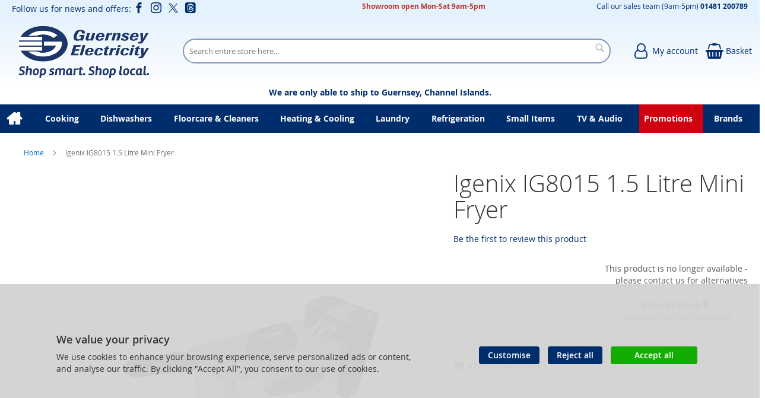

--- FILE ---
content_type: text/html; charset=UTF-8
request_url: https://shop.electricity.gg/igenix-ig8015-stainless-steel-12837.html
body_size: 26556
content:
<!doctype html>
<html lang="en">
    <head prefix="og: http://ogp.me/ns# fb: http://ogp.me/ns/fb# product: http://ogp.me/ns/product#">
        
<script>
    var BASE_URL = 'https://shop.electricity.gg/';
    require = {
        "baseUrl": "https://shop.electricity.gg/static/version1764944031/frontend/calculus/master/en_GB"
    };

    let breakpoint = 1200;
    let showDebugOutput = 0;
    let deliveryAllowed = 1;
    let clickAndCollectAllowed = 1;
    let internationalShippingAllowed = 0;
    let internationalShippingUseRequiredPostcodes = 1;
    let showDeliveryInBasketSummary = 1;
    let hasDatepicker = 0;
    let isPBUenabled = 0;
    let PBUExpressBrippo = 0;
    let onDisplay = 'On Display';
    let takeAway = 'Ready to Take Away';
    let branchesDisplayNum =  10;
    let branchesDisplayMax =  20;
    let branchDisplayThreshold =  0;
    let branchShowStoreAddress = 0;
    let branchShowStoreStock = 0;
    let showAvailabiltyBranches = 1;
    let showAvailabiltyMessage = 1;
    let ccLeadTime = 0;
    let ccCutOffTime = 16.5;
    let ccValidDays = 'Monday Tuesday Wednesday Thursday Friday Saturday';
    let allowCheckoutIfNoInfo = 1;
    let allowCheckoutIfNoStockMsgBasket = ' We will contact you when this item is available to collect';
    let allowCheckoutIfNoStockMsgCheckout = ' We will contact you when this item is available to collect';
    let sliderMobileViewItems = '1';
    let stockAvailabilityEnabled = '0';
    let GalleryThumbnailWidth = '0';
    let GalleryMobileWidth = 768;
    let NcB2BEnabled = '0';
    let preSelectTheDelivery = 0;

    /* set screen width for mobile view for use in js */
    let screen_m = breakpoint;

    
</script>
        <meta charset="utf-8"/>
<meta name="title" content="Igenix IG8015 1.5 Litre Mini Fryer"/>
<meta name="robots" content="NOINDEX,NOFOLLOW"/>
<meta name="viewport" content="width=device-width, initial-scale=1.0 maximum-scale=1, user-scalable=no"/>
<meta name="format-detection" content="telephone=no"/>
<title>Igenix IG8015 1.5 Litre Mini Fryer</title>
<link  rel="stylesheet" type="text/css"  media="all" href="https://shop.electricity.gg/static/version1764944031/frontend/calculus/master/en_GB/mage/calendar.css" />
<link  rel="stylesheet" type="text/css"  media="all" href="https://shop.electricity.gg/static/version1764944031/frontend/calculus/master/en_GB/Mageplaza_Blog/css/mpBlogIcon.css" />
<link  rel="stylesheet" type="text/css"  media="all" href="https://shop.electricity.gg/static/version1764944031/frontend/calculus/master/en_GB/Paymentsense_RemotePayments/default.css" />
<link  rel="stylesheet" type="text/css"  media="all" href="https://shop.electricity.gg/static/version1764944031/frontend/calculus/master/en_GB/css/styles-m.css" />
<link  rel="stylesheet" type="text/css"  media="all" href="https://shop.electricity.gg/static/version1764944031/frontend/calculus/master/en_GB/css/styles-l.css" />
<link  rel="stylesheet" type="text/css"  media="all" href="https://shop.electricity.gg/static/version1764944031/frontend/calculus/master/en_GB/jquery/uppy/dist/uppy-custom.css" />
<link  rel="stylesheet" type="text/css"  media="all" href="https://shop.electricity.gg/static/version1764944031/frontend/calculus/master/en_GB/Magezon_Core/css/styles.css" />
<link  rel="stylesheet" type="text/css"  media="all" href="https://shop.electricity.gg/static/version1764944031/frontend/calculus/master/en_GB/mage/gallery/gallery.css" />
<link  rel="stylesheet" type="text/css"  media="all" href="https://shop.electricity.gg/static/version1764944031/frontend/calculus/master/en_GB/Trustpilot_Reviews/css/trustpilot.min.css" />
<link  rel="stylesheet" type="text/css"  media="all" href="https://shop.electricity.gg/static/version1764944031/frontend/calculus/master/en_GB/Mageplaza_Core/css/owl.carousel.css" />
<link  rel="stylesheet" type="text/css"  media="all" href="https://shop.electricity.gg/static/version1764944031/frontend/calculus/master/en_GB/Mageplaza_Core/css/owl.theme.css" />
<link  rel="stylesheet" type="text/css"  media="all" href="https://fonts.googleapis.com/css2?family=Nunito" />
<link  rel="stylesheet" type="text/css"  media="print" href="https://shop.electricity.gg/static/version1764944031/frontend/calculus/master/en_GB/css/print.css" />
<link  rel="stylesheet" type="text/css"  media="all" href="https://shop.electricity.gg/static/version1764944031/frontend/calculus/master/en_GB/css/magnific-popup.css" />
<script  type="text/javascript"  src="https://shop.electricity.gg/static/version1764944031/frontend/calculus/master/en_GB/requirejs/require.js"></script>
<script  type="text/javascript"  src="https://shop.electricity.gg/static/version1764944031/frontend/calculus/master/en_GB/mage/requirejs/mixins.js"></script>
<script  type="text/javascript"  src="https://shop.electricity.gg/static/version1764944031/frontend/calculus/master/en_GB/requirejs-config.js"></script>
<script  type="text/javascript"  src="https://shop.electricity.gg/static/version1764944031/frontend/calculus/master/en_GB/Phpro_CookieConsent/js/consentdefault.js"></script>
<link rel="preload" as="font" crossorigin="anonymous" href="https://shop.electricity.gg/static/version1764944031/frontend/calculus/master/en_GB/fonts/opensans/light/opensans-300.woff2" />
<link rel="preload" as="font" crossorigin="anonymous" href="https://shop.electricity.gg/static/version1764944031/frontend/calculus/master/en_GB/fonts/opensans/regular/opensans-400.woff2" />
<link rel="preload" as="font" crossorigin="anonymous" href="https://shop.electricity.gg/static/version1764944031/frontend/calculus/master/en_GB/fonts/opensans/semibold/opensans-600.woff2" />
<link rel="preload" as="font" crossorigin="anonymous" href="https://shop.electricity.gg/static/version1764944031/frontend/calculus/master/en_GB/fonts/opensans/bold/opensans-700.woff2" />
<link  rel="icon" type="image/x-icon" href="https://shop.electricity.gg/media/favicon/websites/1/favicon.png" />
<link  rel="shortcut icon" type="image/x-icon" href="https://shop.electricity.gg/media/favicon/websites/1/favicon.png" />
<meta name="msvalidate.01" content="D36B0EC2684EFA460C1F5E782C526795" />

<!-- Google tag (gtag.js) -->
<script async src="https://www.googletagmanager.com/gtag/js?id=G-CQM020902M"></script>
<script>
  window.dataLayer = window.dataLayer || [];
  function gtag(){dataLayer.push(arguments);}
  gtag('js', new Date());

  gtag('config', 'G-CQM020902M');
</script>

<script type="text/javascript">
    (function(c,l,a,r,i,t,y){
        c[a]=c[a]||function(){(c[a].q=c[a].q||[]).push(arguments)};
        t=l.createElement(r);t.async=1;t.src="https://www.clarity.ms/tag/"+i;
        y=l.getElementsByTagName(r)[0];y.parentNode.insertBefore(t,y);
    })(window, document, "clarity", "script", "i2d4bxd1ht");
</script>

<!-- Hotjar Tracking Code for https://shop.electricity.gg -->
<script>
    (function(h,o,t,j,a,r){
        h.hj=h.hj||function(){(h.hj.q=h.hj.q||[]).push(arguments)};
        h._hjSettings={hjid:5255248,hjsv:6};
        a=o.getElementsByTagName('head')[0];
        r=o.createElement('script');r.async=1;
        r.src=t+h._hjSettings.hjid+j+h._hjSettings.hjsv;
        a.appendChild(r);
    })(window,document,'https://static.hotjar.com/c/hotjar-','.js?sv=');
</script>

<!-- Meta Pixel Code -->
<script>
!function(f,b,e,v,n,t,s)
{if(f.fbq)return;n=f.fbq=function(){n.callMethod?
n.callMethod.apply(n,arguments):n.queue.push(arguments)};
if(!f._fbq)f._fbq=n;n.push=n;n.loaded=!0;n.version='2.0';
n.queue=[];t=b.createElement(e);t.async=!0;
t.src=v;s=b.getElementsByTagName(e)[0];
s.parentNode.insertBefore(t,s)}(window, document,'script',
'https://connect.facebook.net/en_US/fbevents.js');
fbq('init', '3707534756167759');
fbq('track', 'PageView');
</script>
<noscript><img height="1" width="1" style="display:none"
src=https://www.facebook.com/tr?id=3707534756167759&ev=PageView&noscript=1
/></noscript>
<!-- End Meta Pixel Code -->


<meta name="msvalidate.01" content="ABE91AF8F8F387713A692E13A7343EDA" />
<style>

#main_menu_9{
    background:#cf000f;
    color:#fff;
}

@media only screen and (max-width: 1200px){
        .brands-view-index .product-item-actions .actions-primary{
                display: block;
                margin: auto;
                width: 90%;
         }
}

@media (max-width: 768px) {
    #html-body > div.page-wrapper > header > div > div.search-wrapper > div {
        width: 100%;
    }
}

.block-new-products.grid .block-title {
    display: none;
}

.block-new-products .grid .block-title {
    display: none;
}

.phpro-cookie-consent-modal .consent-tabs-content {
            background-color: #fff;
}

.phpro-cookie-consent-modal ..consent-tabs {
            background-color: #efefef;
}

body.cms-home div.page-main.section-intro{
    max-width: 100%;
}

section.categories-grid-block .page-main{max-width: 100%;}


[data-content-type='row'][data-appearance='contained']{max-width: 100%;}

div.cms-content-block{max-width: 100% !important;}

.cms-home div.page-main{max-width: 100%;}

main#maincontent.page-main-full-width{
    margin-top: 0px !important;
}

#html-body > div.page-wrapper > div.phpro-cookie-notice > div > div.notice__actions > button.action.primary.notice__btn.notice__btn-accept{
    background-color: #12ad00;
    padding: 7px 40px;
}

#html-body > div.page-wrapper > div.phpro-cookie-notice{
    background-color: rgba(211, 211, 211, 0.96) !important;
}

</style>

            <script type="text/x-magento-init">
        {
            "*": {
                "Meta_Conversion/js/customizeProduct": {
                    "url" : "https://shop.electricity.gg/fbe/pixel/tracker/",
                "payload": {"eventName":"facebook_businessextension_ssapi_customize_product"},
                "browserEventData": {"fbAgentVersion":"magento_opensource-0.0.0-1.6.4","fbPixelId":"3707534756167759","source":"magento_opensource","pluginVersion":"1.6.4","track":"track","event":"CustomizeProduct","payload":{"currency":"gbp"}}        }
    }
}
    </script>
    <!-- Added the new component below to track server events -->
        <script type="text&#x2F;javascript">    window.addToCartData = {"url":"https:\/\/shop.electricity.gg\/fbe\/pixel\/tracker\/","eventName":"facebook_businessextension_ssapi_add_to_cart","fbAgentVersion":"magento_opensource-0.0.0-1.6.4","fbPixelId":"3707534756167759","source":"magento_opensource","pluginVersion":"1.6.4","track":"track","event":"AddToCart"}</script>    
        <script type="text&#x2F;javascript">    require([
        'jquery',
        'Meta_Conversion/js/metaPixelTracker'
    ], function ($, metaPixelTracker) {
        const product_info_url = 'https://shop.electricity.gg/fbe/Pixel/ProductInfoForAddToCart';
        $(document).on('ajax:addToCart', function (event, data) {
            let simpleProductId;
            // Get id of last added product
            const productId = data.productIds[data.productIds.length - 1];
            // check product data from swatch widget
            const swatchData = $('[data-role=swatch-options]').data('mage-SwatchRenderer');
            if (swatchData && swatchData.getProductId()) {
                simpleProductId = swatchData.getProductId();
            } else {
                // In case product is added from category page get options using added product's id
                const categorySwatchData = $('[data-role=swatch-option-' + productId + ']')
                    .data('mage-SwatchRenderer');
                if (categorySwatchData && categorySwatchData.getProductId()) {
                    simpleProductId = categorySwatchData.getProductId();
                } else {
                    // else check product data from configurable options
                    const configurableProduct = data.form.data().mageConfigurable;
                    if (configurableProduct) {
                        simpleProductId = configurableProduct.simpleProduct;
                    }
                }
            }
            // otherwise use the product sku
            const product_sku = data.sku;
            // use last added product id if swatch data is not available
            if (!simpleProductId) {
                simpleProductId = productId;
            }
            const form_key = jQuery("[name='form_key']").val();
            const runAsync = !data?.response?.backUrl;
            $.ajax({
                url: product_info_url,
                data: {
                    product_sku: product_sku,
                    product_id: simpleProductId,
                    form_key: form_key
                },
                type: 'get',
                dataType: 'json',
                async: runAsync,
                success: function (res) {
                    const addToCartConfigPixel = {
                        "url": window.addToCartData.url,
                        "payload": {
                            "eventName": window.addToCartData.eventName,
                            "productId": res.productId
                        },
                        "browserEventData": {
                            'fbAgentVersion': window.addToCartData.fbAgentVersion,
                            'fbPixelId': window.addToCartData.fbPixelId,
                            'source': window.addToCartData.source,
                            'pluginVersion': window.addToCartData.pluginVersion,
                            'track': window.addToCartData.track,
                            'event': window.addToCartData.event,
                            'payload': {
                                "content_name": res.name,
                                "content_ids": [res.id],
                                "value": res.value,
                                "currency": res.currency,
                                "content_type": res.content_type,
                                "contents": [{
                                    "id": res.id,
                                    "quantity": 1
                                }]
                            }
                        }
                    };
                    metaPixelTracker(addToCartConfigPixel);
                }
            });
        });
    });</script><!-- Meta Business Extension for Magento 2 -->
<script type="text/x-magento-init">
{
    "*": {
        "Meta_Conversion/js/initPixel" : {
            "pixelId": "3707534756167759",
            "automaticMatchingFlag": false,
            "userDataUrl" : "https://shop.electricity.gg/fbe/pixel/userData/",
            "agent": "magento_opensource-0.0.0-1.6.4"
        },
        "Meta_Conversion/js/metaPixelTracker" : {
            "url" : "https://shop.electricity.gg/fbe/pixel/tracker/",
            "payload": {"eventName":"facebook_businessextension_ssapi_page_view"},
            "browserEventData": {"fbAgentVersion":"magento_opensource-0.0.0-1.6.4","fbPixelId":"3707534756167759","source":"magento_opensource","pluginVersion":"1.6.4","track":"track","event":"PageView","payload":[]}        }
    }
}
</script>
<!-- End Meta Pixel Code -->


    

    
    <script>
        window.dataLayer = window.dataLayer || [];
        dataLayer.push({
                    'pageType':'catalog_product_view',
                                                    'productName':'Igenix IG8015 1.5 Litre Mini Fryer',
                    'productSku':'12837',
                                        });
    </script>

<!-- Google Tag Manager -->
<script>(function(w,d,s,l,i){w[l]=w[l]||[];w[l].push({'gtm.start':
            new Date().getTime(),event:'gtm.js'});var f=d.getElementsByTagName(s)[0],
        j=d.createElement(s),dl=l!='dataLayer'?'&l='+l:'';j.async=true;j.src=
        'https://www.googletagmanager.com/gtm.js?id='+i+dl;f.parentNode.insertBefore(j,f);
    })(window,document,'script','dataLayer','GTM-TWFCPWN');</script>
<!-- End Google Tag Manager -->
    <!-- BEGIN GOOGLE ANALYTICS CODE -->
<script type="text/x-magento-init">
{
    "*": {
        "Magento_GoogleAnalytics/js/google-analytics": {
            "isCookieRestrictionModeEnabled": 0,
            "currentWebsite": 1,
            "cookieName": "user_allowed_save_cookie",
            "ordersTrackingData": [],
            "pageTrackingData": {"optPageUrl":"","isAnonymizedIpActive":true,"accountId":"238228370"}        }
    }
}
</script>
<!-- END GOOGLE ANALYTICS CODE -->

    <!-- BEGIN GOOGLE ANALYTICS 4 CODE -->
    <script type="text/x-magento-init">
    {
        "*": {
            "Magento_GoogleGtag/js/google-analytics": {"isCookieRestrictionModeEnabled":false,"currentWebsite":1,"cookieName":"user_allowed_save_cookie","pageTrackingData":{"optPageUrl":"","measurementId":"G-CQM020902M"},"ordersTrackingData":[],"googleAnalyticsAvailable":true}        }
    }
    </script>
    <!-- END GOOGLE ANALYTICS 4 CODE -->

            <!-- BEGIN GOOGLE ADWORDS CODE -->
    <script type="text/x-magento-init">
    {
        "*": {
            "Magento_GoogleGtag/js/google-adwords": {
                "conversionId": "AW-855914441",
                "gtagSiteSrc": "https://www.googletagmanager.com/gtag/js?id=AW-855914441"
            }
        }
    }
    </script>
    <!-- END GOOGLE ADWORDS CODE -->
    <script type="text/x-magento-init">
        {
            "*": {
                "Magento_PageCache/js/form-key-provider": {
                    "isPaginationCacheEnabled":
                        0                }
            }
        }
    </script>
<script>
    window.globalConfigData = {"nopostcode":"1"};
    </script>
<!-- Structured Data by outer/edge (https://outeredge.agency) -->
<script type="application/ld+json" id="structured-data">
{
    "@context": "https://schema.org/",
    "@type": "ItemPage",
    "publisher": {
        "@type": "Organization",
        "name": "Guernsey Electricity",
        "url": "https://shop.electricity.gg/",
        "logo": {
            "@type": "ImageObject",
            "url": "https://shop.electricity.gg/media/logo/websites/1/GEL_Electricity_Showroom__Logo.png"
        }
    }
        ,
    "mainEntity": {"@context":"https://schema.org/","@type":"Product","@id":"https://shop.electricity.gg/igenix-ig8015-stainless-steel-12837.html#Product","name":"Igenix IG8015 1.5 Litre Mini Fryer","sku":"12837","description":"ColourStainless SteelManufacturer Guarantee2 years EAN5016368069684","image":"https://shop.electricity.gg/media/catalog/product/cache/4ae023eae5c6c134dba0f643c3f0818b/i/g/igenix_ig8015_566909_34-0100-0310.jpg","brand":{"@type":"Brand","name":"Igenix"},"offers":{"@type":"Offer","url":"https://shop.electricity.gg/igenix-ig8015-stainless-steel-12837.html","price":"29","priceCurrency":"GBP","availability":"http://schema.org/OutOfStock","itemCondition":"http://schema.org/NewCondition","priceSpecification":{"@type":"UnitPriceSpecification","price":"29","priceCurrency":"GBP","valueAddedTaxIncluded":"false"}}}
        }
</script>


<!-- Meta Open Graph Tags Begin [CB] -->
    <meta property="og:url" content="https://shop.electricity.gg/igenix-ig8015-stainless-steel-12837.html">
    <meta property="og:title" content="Igenix IG8015 1.5 Litre Mini Fryer">
    <meta property="og:description" content="ColourStainless SteelManufacturer Guarantee2 years EAN5016368069684">
    <meta property="og:image" content="https://shop.electricity.gg/media/catalog/product/cache/b11ec52228149b8577bfead3fd82ec7c/i/g/igenix_ig8015_566909_34-0100-0310.jpg">
    <meta property="og:image:alt" content="Igenix IG8015 1.5 Litre Mini Fryer">
    <meta property="og:image:width" content="700">
    <meta property="og:image:height" content="560">
    <meta property="og:type" content="product">
    <meta property="og:price:amount" content="29">
    <meta property="og:price:currency" content="GBP">
<!-- Meta Open Graph Tags End [CB] -->
    </head>
    <body data-container="body"
          data-mage-init='{"loaderAjax": {}, "loader": { "icon": "https://shop.electricity.gg/static/version1764944031/frontend/calculus/master/en_GB/images/loader-2.gif"}}'
        class="calculus-master default catalog-product-view product-igenix-ig8015-stainless-steel-12837 page-layout-1column" id="html-body">
                                <noscript>
            <img height="1" width="1" style="display:none"
                 src="https://www.facebook.com/tr?id=3707534756167759&amp;ev=PageView&amp;noscript=1&amp;a=magento_opensource-0.0.0-1.6.4">
        </noscript>
    
        <!-- Google Tag Manager (noscript) -->
    <noscript><iframe src="https://www.googletagmanager.com/ns.html?id=GTM-TWFCPWN"
                      height="0" width="0" style="display:none;visibility:hidden"></iframe></noscript>
    <!-- End Google Tag Manager (noscript) -->
    
<div id="megamenu_cover" style="position: fixed; top: 0; left: 0; width: 100%; height: 100%; z-index: 100; display: none;"></div>
<script>
    require([
            'jquery',
        ],
        function ($) {
            $('#megamenu_cover').on("click touchstart",function(){
                $('.mega.navigation').find(".menuActive").removeClass("menuActive").hide();
                $('#megamenu_cover').hide();
            });
        });
</script>

<script type="text/x-magento-init">
    {
        "*": {
            "Magento_PageBuilder/js/widget-initializer": {
                "config": {"[data-content-type=\"slider\"][data-appearance=\"default\"]":{"Magento_PageBuilder\/js\/content-type\/slider\/appearance\/default\/widget":false},"[data-content-type=\"map\"]":{"Magento_PageBuilder\/js\/content-type\/map\/appearance\/default\/widget":false},"[data-content-type=\"row\"]":{"Magento_PageBuilder\/js\/content-type\/row\/appearance\/default\/widget":false},"[data-content-type=\"tabs\"]":{"Magento_PageBuilder\/js\/content-type\/tabs\/appearance\/default\/widget":false},"[data-content-type=\"slide\"]":{"Magento_PageBuilder\/js\/content-type\/slide\/appearance\/default\/widget":{"buttonSelector":".pagebuilder-slide-button","showOverlay":"hover","dataRole":"slide"}},"[data-content-type=\"banner\"]":{"Magento_PageBuilder\/js\/content-type\/banner\/appearance\/default\/widget":{"buttonSelector":".pagebuilder-banner-button","showOverlay":"hover","dataRole":"banner"}},"[data-content-type=\"buttons\"]":{"Magento_PageBuilder\/js\/content-type\/buttons\/appearance\/inline\/widget":false},"[data-content-type=\"products\"][data-appearance=\"carousel\"]":{"Magento_PageBuilder\/js\/content-type\/products\/appearance\/carousel\/widget":false}},
                "breakpoints": {"desktop":{"label":"Desktop","stage":true,"default":true,"class":"desktop-switcher","icon":"Magento_PageBuilder::css\/images\/switcher\/switcher-desktop.svg","conditions":{"min-width":"1024px"},"options":{"products":{"default":{"slidesToShow":"5"}}}},"tablet":{"conditions":{"max-width":"1024px","min-width":"768px"},"options":{"products":{"default":{"slidesToShow":"4"},"continuous":{"slidesToShow":"3"}}}},"mobile":{"label":"Mobile","stage":true,"class":"mobile-switcher","icon":"Magento_PageBuilder::css\/images\/switcher\/switcher-mobile.svg","media":"only screen and (max-width: 768px)","conditions":{"max-width":"768px","min-width":"640px"},"options":{"products":{"default":{"slidesToShow":"3"}}}},"mobile-small":{"conditions":{"max-width":"640px"},"options":{"products":{"default":{"slidesToShow":"2"},"continuous":{"slidesToShow":"1"}}}}}            }
        }
    }
</script>

<div class="cookie-status-message" id="cookie-status">
    The store will not work correctly when cookies are disabled.</div>
<script type="text&#x2F;javascript">document.querySelector("#cookie-status").style.display = "none";</script>
<script type="text/x-magento-init">
    {
        "*": {
            "cookieStatus": {}
        }
    }
</script>

<script type="text/x-magento-init">
    {
        "*": {
            "mage/cookies": {
                "expires": null,
                "path": "\u002F",
                "domain": ".shop.electricity.gg",
                "secure": true,
                "lifetime": "3600"
            }
        }
    }
</script>
    <noscript>
        <div class="message global noscript">
            <div class="content">
                <p>
                    <strong>JavaScript seems to be disabled in your browser.</strong>
                    <span>
                        For the best experience on our site, be sure to turn on Javascript in your browser.                    </span>
                </p>
            </div>
        </div>
    </noscript>

<script>
    window.cookiesConfig = window.cookiesConfig || {};
    window.cookiesConfig.secure = true;
</script><script>    require.config({
        map: {
            '*': {
                wysiwygAdapter: 'mage/adminhtml/wysiwyg/tiny_mce/tinymceAdapter'
            }
        }
    });</script><script>    require.config({
        paths: {
            googleMaps: 'https\u003A\u002F\u002Fmaps.googleapis.com\u002Fmaps\u002Fapi\u002Fjs\u003Fv\u003D3.53\u0026key\u003D'
        },
        config: {
            'Magento_PageBuilder/js/utils/map': {
                style: '',
            },
            'Magento_PageBuilder/js/content-type/map/preview': {
                apiKey: '',
                apiKeyErrorMessage: 'You\u0020must\u0020provide\u0020a\u0020valid\u0020\u003Ca\u0020href\u003D\u0027https\u003A\u002F\u002Fshop.electricity.gg\u002Fadminhtml\u002Fsystem_config\u002Fedit\u002Fsection\u002Fcms\u002F\u0023cms_pagebuilder\u0027\u0020target\u003D\u0027_blank\u0027\u003EGoogle\u0020Maps\u0020API\u0020key\u003C\u002Fa\u003E\u0020to\u0020use\u0020a\u0020map.'
            },
            'Magento_PageBuilder/js/form/element/map': {
                apiKey: '',
                apiKeyErrorMessage: 'You\u0020must\u0020provide\u0020a\u0020valid\u0020\u003Ca\u0020href\u003D\u0027https\u003A\u002F\u002Fshop.electricity.gg\u002Fadminhtml\u002Fsystem_config\u002Fedit\u002Fsection\u002Fcms\u002F\u0023cms_pagebuilder\u0027\u0020target\u003D\u0027_blank\u0027\u003EGoogle\u0020Maps\u0020API\u0020key\u003C\u002Fa\u003E\u0020to\u0020use\u0020a\u0020map.'
            },
        }
    });</script><script>
    require.config({
        shim: {
            'Magento_PageBuilder/js/utils/map': {
                deps: ['googleMaps']
            }
        }
    });</script><div class="page-wrapper">     <div class="header-top">
        <div class="header-top-content page-main">
            <div class="flexboxgrid">
                <div class="container-fluid">
                    <div class = "row">
                                                    <div class="col col-lg-4 block-1">
                                <style>#html-body [data-pb-style=OJNMNV2]{margin-bottom:0;padding-bottom:0}</style><div data-content-type="html" data-appearance="default" data-element="main" data-pb-style="OJNMNV2" data-decoded="true"><div class="hide-on-mobile">
<ul class="social">Follow us for news and offers:
<li><a class="icon-facebook" href="https://www.facebook.com/guernseyelectricityshop" target="_blank" rel="noopener"><span class="lbl">Facebook</span></a></li>
<li><a class="icon-instagram" href="https://www.instagram.com/guernseyelectricityshop" target="_blank" rel="noopener"><span class="lbl">Instagram</span></a></li>
<li><a class="icon-twitter" href="https://twitter.com/GsyElecShop" target="_blank" rel="noopener"><span class="lbl">Twitter</span></a></li>
<li><a class="icon-threads" href="https://www.threads.net/@guernseyelectricityshop" target="_blank" rel="noopener"><span class="lbl">Threads</span></a></li></ul>
</div></div>                            </div>
                                                                            <div class="col col-lg-4 block-2 text-center">
                                <style>#html-body [data-pb-style=C7QLVOM]{justify-content:flex-start;display:flex;flex-direction:column;background-position:left top;background-size:cover;background-repeat:no-repeat;background-attachment:scroll}#html-body [data-pb-style=GMEEUBE]{display:none}#html-body [data-pb-style=INPNVNO]{justify-content:flex-start;display:flex;flex-direction:column;background-position:left top;background-size:cover;background-repeat:no-repeat;background-attachment:scroll}</style><div data-content-type="html" data-appearance="default" data-element="main" data-decoded="true"></div><div data-content-type="row" data-appearance="contained" data-element="main"><div data-enable-parallax="0" data-parallax-speed="0.5" data-background-images="{}" data-background-type="image" data-video-loop="true" data-video-play-only-visible="true" data-video-lazy-load="true" data-video-fallback-src="" data-element="inner" data-pb-style="C7QLVOM"><div data-content-type="text" data-appearance="default" data-element="main"><p style="text-align: center; line-height: 10px;"><strong><span style="color: #ba372a; font-size: 12px;">Showroom open Mon-Sat 9am-5pm</span></strong></p></div><div data-content-type="html" data-appearance="default" data-element="main" data-pb-style="GMEEUBE" data-decoded="true">Appears in top centre of screen</div></div></div><div data-content-type="row" data-appearance="contained" data-element="main"><div data-enable-parallax="0" data-parallax-speed="0.5" data-background-images="{}" data-background-type="image" data-video-loop="true" data-video-play-only-visible="true" data-video-lazy-load="true" data-video-fallback-src="" data-element="inner" data-pb-style="INPNVNO"></div></div>                            </div>
                                                                            <div class="col col-lg-4 block-3">
                                <style>#html-body [data-pb-style=FFX8MBS]{justify-content:flex-start;display:flex;flex-direction:column;background-position:left top;background-size:auto;background-repeat:no-repeat;background-attachment:scroll;margin-bottom:0;padding-bottom:0}#html-body [data-pb-style=NSR9DFA]{margin-bottom:0;padding-bottom:0}</style><div data-content-type="row" data-appearance="contained" data-element="main"><div data-enable-parallax="0" data-parallax-speed="0.5" data-background-images="{}" data-background-type="image" data-video-loop="true" data-video-play-only-visible="true" data-video-lazy-load="true" data-video-fallback-src="" data-element="inner" data-pb-style="FFX8MBS"><div data-content-type="text" data-appearance="default" data-element="main" data-pb-style="NSR9DFA"><p style="line-height: 10px;"><span style="font-size: 12px;">Call our sales team (9am-5pm)&nbsp;<a href="tel:01481200789"><strong>01481 200789</strong></a></span></p></div></div></div>                            </div>
                                            </div>
                </div>
            </div>
        </div>
    </div>
<script>
    const stickyNavActive = 1;
</script>
<header class="page-header">
    <div class="header newContent">
        <div class="logo-wrapper">
            <span data-action="toggle-nav" class="action nav-toggle"><span>Toggle Nav</span></span>
<a
    class="logo"
    href="https://shop.electricity.gg/"
    title="Guernsey&#x20;Electricity&#x20;&#x7C;&#x20;First&#x20;choice&#x20;for&#x20;electricals"
    aria-label="store logo">
    <img src="https://shop.electricity.gg/media/logo/websites/1/GEL_Electricity_Showroom__Logo.png"
         title="Guernsey&#x20;Electricity&#x20;&#x7C;&#x20;First&#x20;choice&#x20;for&#x20;electricals"
         alt="Guernsey&#x20;Electricity&#x20;&#x7C;&#x20;First&#x20;choice&#x20;for&#x20;electricals"
    />
</a>
        </div>
	            <div class="search-wrapper">
            <script>
    let search_placeholder_txt_list = ["Search our entire product range here..."];
    let search_placeholder_typing_speed =  200;
    let search_placeholder_typing_pause =  3;
</script>
<div class="block block-search">
    <div class="block block-title"><strong>Search</strong></div>
    <div class="block block-content">
        <form class="form minisearch" id="search_mini_form" action="https://shop.electricity.gg/catalogsearch/result/" method="get" style="position: relative;">
            <input type="hidden" name="product_list_order" value="relevance" />
            <input type="hidden" name="product_list_dir" value="desc" />
            <div class="field search">
                <label class="label" for="search">
                    <span>Search</span>
                </label>
                <div class="control">
                    <input id="search"
                           data-mage-init='{"quickSearch":{
                                "formSelector":"#search_mini_form",
                                "url":"https://shop.electricity.gg/search/ajax/suggest/",
                                "destinationSelector":"#search_autocomplete",
                                "minSearchLength":"2"}
                           }'
                           type="text"
                           name="q"
                           value=""
                           placeholder="Search&#x20;entire&#x20;store&#x20;here..."
                           class="input-text"
                           maxlength="128"
                           role="combobox"
                           aria-haspopup="false"
                           aria-autocomplete="both"
                           autocomplete="off"
                           aria-expanded="false"/>
                    <div id="search_autocomplete" class="search-autocomplete"></div>
                    <div class="nested">
    <a class="action advanced" href="https://shop.electricity.gg/catalogsearch/advanced/" data-action="advanced-search">
        Advanced Search    </a>
</div>
                </div>
            </div>

            
            <div class="actions">
                <button type="submit"
                    title="Search"
                    class="action search"
                    aria-label="Search">
                    <span>Search</span>
                </button>
            </div>
        </form>
    </div>
</div>
        </div>
        <div class="header-actions">
            <div class="actions">
                                                <div class="action-links">
                    <a class="account-link" href = "https://shop.electricity.gg/customer/account"><span class="text"> My account</span></a>
                    
<div data-block="minicart" class="minicart-wrapper  clickandcollect">
    <a class="action showcart" href="https://shop.electricity.gg/checkout/cart/"
       data-bind="scope: 'minicart_content'">
        <span class="text">Basket</span>
        <span class="counter qty empty"
              data-bind="css: { empty: !!getCartParam('summary_count') == false && !isLoading() }, blockLoader: isLoading">
            <span class="counter-number"><!-- ko text: getCartParam('summary_count') --><!-- /ko --></span>
            <span class="counter-label">
            <!-- ko if: getCartParam('summary_count') -->
                <!-- ko text: getCartParam('summary_count') --><!-- /ko -->
                <!-- ko i18n: 'items' --><!-- /ko -->
            <!-- /ko -->
            </span>
        </span>
    </a>
            <div class="block block-minicart"
             data-role="dropdownDialog"
             data-mage-init='{"dropdownDialog":{
                "appendTo":"[data-block=minicart]",
                "triggerTarget":".showcart",
                "timeout": "2000",
                "closeOnMouseLeave": false,
                "closeOnEscape": true,
                "triggerClass":"active",
                "parentClass":"active",
                "buttons":[]}}'>
            <div id="minicart-content-wrapper" data-bind="scope: 'minicart_content'">
                <!-- ko template: getTemplate() --><!-- /ko -->
            </div>
                    </div>
        <script>
        window.checkout = {"shoppingCartUrl":"https:\/\/shop.electricity.gg\/checkout\/cart\/","checkoutUrl":"https:\/\/shop.electricity.gg\/checkout\/","updateItemQtyUrl":"https:\/\/shop.electricity.gg\/checkout\/sidebar\/updateItemQty\/","removeItemUrl":"https:\/\/shop.electricity.gg\/checkout\/sidebar\/removeItem\/","imageTemplate":"Magento_Catalog\/product\/image_with_borders","baseUrl":"https:\/\/shop.electricity.gg\/","minicartMaxItemsVisible":5,"websiteId":"1","maxItemsToDisplay":10,"storeId":"1","storeGroupId":"1","customerLoginUrl":"https:\/\/shop.electricity.gg\/customer\/account\/login\/referer\/aHR0cHM6Ly9zaG9wLmVsZWN0cmljaXR5LmdnL2lnZW5peC1pZzgwMTUtc3RhaW5sZXNzLXN0ZWVsLTEyODM3Lmh0bWw~\/","isRedirectRequired":false,"autocomplete":"off","captcha":{"user_login":{"isCaseSensitive":false,"imageHeight":50,"imageSrc":"","refreshUrl":"https:\/\/shop.electricity.gg\/captcha\/refresh\/","isRequired":false,"timestamp":1768868468}}};
    </script>
    <script type="text/x-magento-init">
    {
        "[data-block='minicart']": {
            "Magento_Ui/js/core/app": {"components":{"minicart_content":{"children":{"subtotal.container":{"children":{"subtotal":{"children":{"subtotal.totals":{"config":{"display_cart_subtotal_incl_tax":0,"display_cart_subtotal_excl_tax":1,"template":"Magento_Tax\/checkout\/minicart\/subtotal\/totals"},"children":{"subtotal.totals.msrp":{"component":"Magento_Msrp\/js\/view\/checkout\/minicart\/subtotal\/totals","config":{"displayArea":"minicart-subtotal-hidden","template":"Magento_Msrp\/checkout\/minicart\/subtotal\/totals"}}},"component":"Magento_Tax\/js\/view\/checkout\/minicart\/subtotal\/totals"}},"component":"uiComponent","config":{"template":"Magento_Checkout\/minicart\/subtotal"}}},"component":"uiComponent","config":{"displayArea":"subtotalContainer"}},"item.renderer":{"component":"Magento_Checkout\/js\/view\/cart-item-renderer","config":{"displayArea":"defaultRenderer","template":"Magento_Checkout\/minicart\/item\/default"},"children":{"item.image":{"component":"Magento_Catalog\/js\/view\/image","config":{"template":"Magento_Catalog\/product\/image","displayArea":"itemImage"}},"checkout.cart.item.price.sidebar":{"component":"uiComponent","config":{"template":"Magento_Checkout\/minicart\/item\/price","displayArea":"priceSidebar"}}}},"extra_info":{"component":"uiComponent","config":{"displayArea":"extraInfo"}},"promotion":{"component":"uiComponent","config":{"displayArea":"promotion"}}},"config":{"itemRenderer":{"default":"defaultRenderer","simple":"defaultRenderer","virtual":"defaultRenderer"},"template":"Magento_Checkout\/minicart\/content"},"component":"Magento_Checkout\/js\/view\/minicart"}},"types":[]}        },
        "*": {
            "Magento_Ui/js/block-loader": "https\u003A\u002F\u002Fshop.electricity.gg\u002Fstatic\u002Fversion1764944031\u002Ffrontend\u002Fcalculus\u002Fmaster\u002Fen_GB\u002Fimages\u002Floader\u002D1.gif"
        }
    }
    </script>
</div>


                </div>
                            </div>
        </div>
    </div>
</header>

    <div class="header-add hidden-print">
        <div class="wrapper">
            <div class="content">
                <p style="text-align: center;"><b>We are only able to ship to Guernsey, Channel Islands.</b></p>            </div>
        </div>
    </div>
    <div class="sections nav-sections">
                <div class="section-items nav-sections-items"
             data-mage-init='{"tabs":{"openedState":"active"}}'>
                                            <div class="section-item-content nav-sections-item-content"
                     id="store.menu"
                     data-role="content">
                    
    <script type="text/x-magento-init">
        {
			"*": {
				"Calculus_MegaMenu/js/mega" : {
                }
	        }
        }
    </script>

	    <nav class="mega navigation" role="navigation" >

        <div class="menu" id="om">
            <ul>
                <li class="level0 home"><a href="https://shop.electricity.gg/" title="Home" class="level-top"><span>Home</span></a></li>
				<li id="main_menu_1" class="nav-1 first level-top parent"> <a href="https://shop.electricity.gg/cooking.html" class="level-top" ><span>Cooking</span></a></li><li id="main_menu_2" class="nav-2 level-top parent"> <a href="https://shop.electricity.gg/dishwashers.html" class="level-top" ><span>Dishwashers</span></a></li><li id="main_menu_3" class="nav-3 level-top parent"> <a href="https://shop.electricity.gg/floorcare-and-cleaners.html" class="level-top" ><span>Floorcare &amp; Cleaners</span></a></li><li id="main_menu_4" class="nav-4 level-top parent"> <a href="https://shop.electricity.gg/heating-and-cooling.html" class="level-top" ><span>Heating &amp; Cooling</span></a></li><li id="main_menu_5" class="nav-5 level-top parent"> <a href="https://shop.electricity.gg/laundry.html" class="level-top" ><span>Laundry</span></a></li><li id="main_menu_6" class="nav-6 level-top parent"> <a href="https://shop.electricity.gg/refrigeration.html" class="level-top" ><span>Refrigeration</span></a></li><li id="main_menu_7" class="nav-7 level-top parent"> <a href="https://shop.electricity.gg/small-items.html" class="level-top" ><span>Small Items</span></a></li><li id="main_menu_8" class="nav-8 level-top parent"> <a href="https://shop.electricity.gg/tv-and-audio.html" class="level-top" ><span>TV &amp; Audio</span></a></li><li id="main_menu_9" class="nav-9 level-top"> <a href="https://shop.electricity.gg/promotions.html" class="level-top" ><span>Promotions</span></a></li><li id="main_menu_10" class="nav-10 last level-top"> <a href="https://shop.electricity.gg/brands/" class="level-top" ><span>Brands</span></a></li>            </ul>
        </div>
	            <ul class="menu" id="dm" data-mage-init='{"menu":{"responsive":true, "expanded":true, "position":{"my":"left top","at":"left bottom"}}}'>
            <li class="level0 home"><a href="https://shop.electricity.gg/" title="Home" class="level-top"><span>Home</span></a></li>
			<li  class="level0 nav-1 first parent"><a  href="https://shop.electricity.gg/cooking.html"  class="level-top" ><span>Cooking</span></a><ul class="level0 submenu"><li  class="level1 nav-1-1 first"><a href="https://shop.electricity.gg/cooking/electric-barbecue-grill.html" ><span>Electric Barbecue Grill</span></a></li><li  class="level1 nav-1-2"><a href="https://shop.electricity.gg/cooking/freestanding-cookers.html" ><span>Freestanding Cookers</span></a></li><li  class="level1 nav-1-3"><a href="https://shop.electricity.gg/cooking/hobs.html" ><span>Hobs</span></a></li><li  class="level1 nav-1-4"><a href="https://shop.electricity.gg/cooking/microwaves.html" ><span>Microwaves</span></a></li><li  class="level1 nav-1-5"><a href="https://shop.electricity.gg/cooking/mini-oven.html" ><span>Mini Oven</span></a></li><li  class="level1 nav-1-6"><a href="https://shop.electricity.gg/cooking/ovens-built-in-built-under.html" ><span>Ovens Built in / Built under</span></a></li><li  class="level1 nav-1-7 last"><a href="https://shop.electricity.gg/cooking/range-cookers.html" ><span>Range Cookers</span></a></li></ul></li><li  class="level0 nav-2 parent"><a  href="https://shop.electricity.gg/dishwashers.html"  class="level-top" ><span>Dishwashers</span></a><ul class="level0 submenu"><li  class="level1 nav-2-1 first"><a href="https://shop.electricity.gg/dishwashers/built-in-dishwasher.html" ><span>Built-in Dishwasher</span></a></li><li  class="level1 nav-2-2"><a href="https://shop.electricity.gg/dishwashers/freestanding-dishwasher/full-size-dishwasher-60cm.html" ><span>Full size Dishwasher (60cm)</span></a></li><li  class="level1 nav-2-3 last"><a href="https://shop.electricity.gg/dishwashers/freestanding-dishwasher/slimline-dishwasher-45cm.html" ><span>Slimline Dishwasher (45cm)</span></a></li></ul></li><li  class="level0 nav-3 parent"><a  href="https://shop.electricity.gg/floorcare-and-cleaners.html"  class="level-top" ><span>Floorcare &amp; Cleaners</span></a><ul class="level0 submenu"><li  class="level1 nav-3-1 first"><a href="https://shop.electricity.gg/floorcare-and-cleaners/cordless-rechargable.html" ><span>Cordless (Rechargable)</span></a></li><li  class="level1 nav-3-2"><a href="https://shop.electricity.gg/floorcare-and-cleaners/cylinder-cleaners.html" ><span>Cylinder Cleaners</span></a></li><li  class="level1 nav-3-3"><a href="https://shop.electricity.gg/floorcare-and-cleaners/handheld.html" ><span>Handheld</span></a></li><li  class="level1 nav-3-4"><a href="https://shop.electricity.gg/floorcare-and-cleaners/pressure-washers.html" ><span>Pressure Washers</span></a></li><li  class="level1 nav-3-5"><a href="https://shop.electricity.gg/floorcare-and-cleaners/steam-cleaners-mops.html" ><span>Steam Cleaners/Mops</span></a></li><li  class="level1 nav-3-6"><a href="https://shop.electricity.gg/floorcare-and-cleaners/upright.html" ><span>Upright</span></a></li><li  class="level1 nav-3-7 last"><a href="https://shop.electricity.gg/floorcare-and-cleaners/wet-and-dry.html" ><span>Wet and Dry</span></a></li></ul></li><li  class="level0 nav-4 parent"><a  href="https://shop.electricity.gg/heating-and-cooling.html"  class="level-top" ><span>Heating &amp; Cooling</span></a><ul class="level0 submenu"><li  class="level1 nav-4-1 first"><a href="https://shop.electricity.gg/heating-and-cooling/air-conditioners-air-coolers.html" ><span>Air Conditioners / Air Coolers</span></a></li><li  class="level1 nav-4-2"><a href="https://shop.electricity.gg/heating-and-cooling/convector-heaters.html" ><span>Convector Heaters</span></a></li><li  class="level1 nav-4-3"><a href="https://shop.electricity.gg/heating-and-cooling/dehumidifiers-air-purifiers.html" ><span>Dehumidifiers / Air Purifiers</span></a></li><li  class="level1 nav-4-4"><a href="https://shop.electricity.gg/heating-and-cooling/electric-fires.html" ><span>Electric Fires</span></a></li><li  class="level1 nav-4-5"><a href="https://shop.electricity.gg/heating-and-cooling/fan-heaters.html" ><span>Fan Heaters</span></a></li><li  class="level1 nav-4-6"><a href="https://shop.electricity.gg/heating-and-cooling/fans.html" ><span>Fans</span></a></li><li  class="level1 nav-4-7"><a href="https://shop.electricity.gg/heating-and-cooling/fire-places-stoves-and-fire-suites.html" ><span>Fire Places, Stoves, and Fire Suites</span></a></li><li  class="level1 nav-4-8"><a href="https://shop.electricity.gg/heating-and-cooling/heated-blankets.html" ><span>Heated Blankets</span></a></li><li  class="level1 nav-4-9"><a href="https://shop.electricity.gg/heating-and-cooling/panel-heaters.html" ><span>Panel Heaters</span></a></li><li  class="level1 nav-4-10"><a href="https://shop.electricity.gg/heating-and-cooling/patio-heaters.html" ><span>Patio Heaters</span></a></li><li  class="level1 nav-4-11 last"><a href="https://shop.electricity.gg/heating-and-cooling/radiators.html" ><span>Radiators</span></a></li></ul></li><li  class="level0 nav-5 parent"><a  href="https://shop.electricity.gg/laundry.html"  class="level-top" ><span>Laundry</span></a><ul class="level0 submenu"><li  class="level1 nav-5-1 first"><a href="https://shop.electricity.gg/laundry/integrated-built-in.html" ><span>Integrated / Built-in</span></a></li><li  class="level1 nav-5-2"><a href="https://shop.electricity.gg/laundry/tumble-dryers.html" ><span>Tumble Dryers</span></a></li><li  class="level1 nav-5-3"><a href="https://shop.electricity.gg/laundry/washer-dryers.html" ><span>Washer Dryers</span></a></li><li  class="level1 nav-5-4 last"><a href="https://shop.electricity.gg/laundry/washing-machines.html" ><span>Washing Machines</span></a></li></ul></li><li  class="level0 nav-6 parent"><a  href="https://shop.electricity.gg/refrigeration.html"  class="level-top" ><span>Refrigeration</span></a><ul class="level0 submenu"><li  class="level1 nav-6-1 first"><a href="https://shop.electricity.gg/refrigeration/american-style-side-by-side.html" ><span>American Style (Side by Side)</span></a></li><li  class="level1 nav-6-2"><a href="https://shop.electricity.gg/refrigeration/chest-freezers.html" ><span>Chest Freezers</span></a></li><li  class="level1 nav-6-3"><a href="https://shop.electricity.gg/refrigeration/freezers-upright.html" ><span>Freezers - upright</span></a></li><li  class="level1 nav-6-4"><a href="https://shop.electricity.gg/refrigeration/fridge-freezers.html" ><span>Fridge Freezers</span></a></li><li  class="level1 nav-6-5"><a href="https://shop.electricity.gg/refrigeration/fridges.html" ><span>Fridges</span></a></li><li  class="level1 nav-6-6"><a href="https://shop.electricity.gg/refrigeration/integrated-built-in.html" ><span>Integrated/Built-In</span></a></li><li  class="level1 nav-6-7"><a href="https://shop.electricity.gg/refrigeration/larder-fridges.html" ><span>Larder Fridges</span></a></li><li  class="level1 nav-6-8"><a href="https://shop.electricity.gg/refrigeration/undercounter-table-top.html" ><span>Undercounter / Table Top</span></a></li><li  class="level1 nav-6-9 last"><a href="https://shop.electricity.gg/refrigeration/wine-drinks-cooler.html" ><span>Wine / Drinks Cooler</span></a></li></ul></li><li  class="level0 nav-7 parent"><a  href="https://shop.electricity.gg/small-items.html"  class="level-top" ><span>Small Items</span></a><ul class="level0 submenu"><li  class="level1 nav-7-1 first"><a href="https://shop.electricity.gg/small-items/home-security.html" ><span>Home Security</span></a></li><li  class="level1 nav-7-2 parent"><a href="https://shop.electricity.gg/small-items/kitchen-equipment.html" ><span>Kitchen Equipment</span></a><ul class="level1 submenu"><li  class="level2 nav-7-2-1 first"><a href="https://shop.electricity.gg/small-items/kitchen-equipment/air-fryers.html" ><span>Air Fryers</span></a></li><li  class="level2 nav-7-2-2"><a href="https://shop.electricity.gg/small-items/kitchen-equipment/breadmakers.html" ><span>Breadmakers</span></a></li><li  class="level2 nav-7-2-3"><a href="https://shop.electricity.gg/small-items/kitchen-equipment/coffee-machines.html" ><span>Coffee Machines</span></a></li><li  class="level2 nav-7-2-4"><a href="https://shop.electricity.gg/small-items/kitchen-equipment/food-preparation.html" ><span>Food Preparation</span></a></li><li  class="level2 nav-7-2-5"><a href="https://shop.electricity.gg/small-items/kitchen-equipment/fryers.html" ><span>Fryers</span></a></li><li  class="level2 nav-7-2-6"><a href="https://shop.electricity.gg/small-items/kitchen-equipment/irons.html" ><span>Irons</span></a></li><li  class="level2 nav-7-2-7"><a href="https://shop.electricity.gg/small-items/kitchen-equipment/kettles.html" ><span>Kettles</span></a></li><li  class="level2 nav-7-2-8"><a href="https://shop.electricity.gg/small-items/kitchen-equipment/rice-multi-cookers.html" ><span>Rice/Multi Cookers</span></a></li><li  class="level2 nav-7-2-9"><a href="https://shop.electricity.gg/small-items/kitchen-equipment/sandwich-toasters.html" ><span>Sandwich Toasters</span></a></li><li  class="level2 nav-7-2-10"><a href="https://shop.electricity.gg/small-items/kitchen-equipment/slow-cookers.html" ><span>Slow Cookers</span></a></li><li  class="level2 nav-7-2-11"><a href="https://shop.electricity.gg/small-items/kitchen-equipment/small-kitchen-items.html" ><span>Small Kitchen Items</span></a></li><li  class="level2 nav-7-2-12 last"><a href="https://shop.electricity.gg/small-items/kitchen-equipment/toasters.html" ><span>Toasters</span></a></li></ul></li><li  class="level1 nav-7-3"><a href="https://shop.electricity.gg/small-items/landline-telephones.html" ><span>Landline Telephones</span></a></li><li  class="level1 nav-7-4 last parent"><a href="https://shop.electricity.gg/small-items/personal-care.html" ><span>Personal Care</span></a><ul class="level1 submenu"><li  class="level2 nav-7-4-1 first"><a href="https://shop.electricity.gg/small-items/personal-care/hair-dryers.html" ><span>Hair Dryers</span></a></li><li  class="level2 nav-7-4-2 last"><a href="https://shop.electricity.gg/small-items/personal-care/hair-styling-shaving.html" ><span>Hair Styling / Shaving</span></a></li></ul></li></ul></li><li  class="level0 nav-8 parent"><a  href="https://shop.electricity.gg/tv-and-audio.html"  class="level-top" ><span>TV &amp; Audio</span></a><ul class="level0 submenu"><li  class="level1 nav-8-1 first parent"><a href="https://shop.electricity.gg/tv-and-audio/audio.html" ><span>Audio</span></a><ul class="level1 submenu"><li  class="level2 nav-8-1-1 first"><a href="https://shop.electricity.gg/tv-and-audio/audio/headphones.html" ><span>Headphones</span></a></li><li  class="level2 nav-8-1-2"><a href="https://shop.electricity.gg/tv-and-audio/audio/hi-fi-system.html" ><span>Hi-Fi System</span></a></li><li  class="level2 nav-8-1-3"><a href="https://shop.electricity.gg/tv-and-audio/audio/radio.html" ><span>Radio</span></a></li><li  class="level2 nav-8-1-4 last"><a href="https://shop.electricity.gg/tv-and-audio/audio/speakers.html" ><span>Speakers</span></a></li></ul></li><li  class="level1 nav-8-2"><a href="https://shop.electricity.gg/tv-and-audio/blu-ray-dvd.html" ><span>Blu-ray / DVD</span></a></li><li  class="level1 nav-8-3"><a href="https://shop.electricity.gg/tv-and-audio/freesat-freeview-set-top-box.html" ><span>Freesat / Freeview / Set-top box</span></a></li><li  class="level1 nav-8-4"><a href="https://shop.electricity.gg/tv-and-audio/soundbar-home-cinema.html" ><span>Soundbar/Home Cinema</span></a></li><li  class="level1 nav-8-5"><a href="https://shop.electricity.gg/tv-and-audio/televisions.html" ><span>Televisions</span></a></li><li  class="level1 nav-8-6 last parent"><a href="https://shop.electricity.gg/tv-and-audio/tv-av-accessories.html" ><span>TV/AV Accessories</span></a><ul class="level1 submenu"><li  class="level2 nav-8-6-1 first"><a href="https://shop.electricity.gg/tv-and-audio/tv-av-accessories/remote-controls.html" ><span>Remote Controls</span></a></li><li  class="level2 nav-8-6-2"><a href="https://shop.electricity.gg/tv-and-audio/tv-av-accessories/tv-av-stands-cabinets.html" ><span>TV/AV Stands/Cabinets</span></a></li><li  class="level2 nav-8-6-3 last"><a href="https://shop.electricity.gg/tv-and-audio/tv-av-accessories/tv-wall-brackets.html" ><span>TV Wall Brackets</span></a></li></ul></li></ul></li><li  class="level0 nav-9"><a  href="https://shop.electricity.gg/promotions.html"  class="level-top" ><span>Promotions</span></a></li><li  class="level0 nav-10 last"><a  href="https://shop.electricity.gg/brands/"  class="level-top" ><span>Brands</span></a></li>        </ul>
                <div id="menuInitialLoading"></div>
    </nav>

                </div>
                                    </div>
    </div>

<main id="maincontent" class="page-main"><a id="contentarea" tabindex="-1"></a>
<div class="page messages"><div data-placeholder="messages"></div>
<div data-bind="scope: 'messages'">
    <!-- ko if: cookieMessagesObservable() && cookieMessagesObservable().length > 0 -->
    <div aria-atomic="true" role="alert" class="messages" data-bind="foreach: {
        data: cookieMessagesObservable(), as: 'message'
    }">
        <div data-bind="attr: {
            class: 'message-' + message.type + ' ' + message.type + ' message',
            'data-ui-id': 'message-' + message.type
        }">
            <div data-bind="html: $parent.prepareMessageForHtml(message.text)"></div>
        </div>
    </div>
    <!-- /ko -->

    <div aria-atomic="true" role="alert" class="messages" data-bind="foreach: {
        data: messages().messages, as: 'message'
    }, afterRender: purgeMessages">
        <div data-bind="attr: {
            class: 'message-' + message.type + ' ' + message.type + ' message',
            'data-ui-id': 'message-' + message.type
        }">
            <div data-bind="html: $parent.prepareMessageForHtml(message.text)"></div>
        </div>
    </div>
</div>

<script type="text/x-magento-init">
    {
        "*": {
            "Magento_Ui/js/core/app": {
                "components": {
                        "messages": {
                            "component": "Magento_Theme/js/view/messages"
                        }
                    }
                }
            }
    }
</script>
</div><div class="columns"><div class="column main"><div class="breadcrumbs">
    <ul class="items">
                    <li class="item home">
                            <a href="https://shop.electricity.gg/"
                   title="Go&#x20;to&#x20;Home&#x20;Page">
                    Home                </a>
                        </li>
                    <li class="item product3802">
                            <strong>Igenix IG8015 1.5 Litre Mini Fryer</strong>
                        </li>
            </ul>
</div>
<input name="form_key" type="hidden" value="Mce3QsRCO1OhVPGB" /><div id="authenticationPopup" data-bind="scope:'authenticationPopup', style: {display: 'none'}">
        <script>window.authenticationPopup = {"autocomplete":"off","customerRegisterUrl":"https:\/\/shop.electricity.gg\/customer\/account\/create\/","customerForgotPasswordUrl":"https:\/\/shop.electricity.gg\/customer\/account\/forgotpassword\/","baseUrl":"https:\/\/shop.electricity.gg\/","customerLoginUrl":"https:\/\/shop.electricity.gg\/customer\/ajax\/login\/"}</script>    <!-- ko template: getTemplate() --><!-- /ko -->
        <script type="text/x-magento-init">
        {
            "#authenticationPopup": {
                "Magento_Ui/js/core/app": {"components":{"authenticationPopup":{"component":"Magento_Customer\/js\/view\/authentication-popup","children":{"messages":{"component":"Magento_Ui\/js\/view\/messages","displayArea":"messages"},"captcha":{"component":"Magento_Captcha\/js\/view\/checkout\/loginCaptcha","displayArea":"additional-login-form-fields","formId":"user_login","configSource":"checkout"}}}}}            },
            "*": {
                "Magento_Ui/js/block-loader": "https\u003A\u002F\u002Fshop.electricity.gg\u002Fstatic\u002Fversion1764944031\u002Ffrontend\u002Fcalculus\u002Fmaster\u002Fen_GB\u002Fimages\u002Floader\u002D1.gif"
                            }
        }
    </script>
</div>
<script type="text/x-magento-init">
    {
        "*": {
            "Magento_Customer/js/section-config": {
                "sections": {"stores\/store\/switch":["*"],"stores\/store\/switchrequest":["*"],"directory\/currency\/switch":["*"],"*":["messages"],"customer\/account\/logout":["*","recently_viewed_product","recently_compared_product","persistent"],"customer\/account\/loginpost":["*"],"customer\/account\/createpost":["*"],"customer\/account\/editpost":["*"],"customer\/ajax\/login":["checkout-data","cart","captcha"],"catalog\/product_compare\/add":["compare-products"],"catalog\/product_compare\/remove":["compare-products"],"catalog\/product_compare\/clear":["compare-products"],"sales\/guest\/reorder":["cart"],"sales\/order\/reorder":["cart"],"checkout\/cart\/add":["cart","directory-data","capi-event-ids"],"checkout\/cart\/delete":["cart"],"checkout\/cart\/updatepost":["cart"],"checkout\/cart\/updateitemoptions":["cart"],"checkout\/cart\/couponpost":["cart"],"checkout\/cart\/estimatepost":["cart"],"checkout\/cart\/estimateupdatepost":["cart"],"checkout\/onepage\/saveorder":["cart","checkout-data","last-ordered-items"],"checkout\/sidebar\/removeitem":["cart"],"checkout\/sidebar\/updateitemqty":["cart"],"rest\/*\/v1\/carts\/*\/payment-information":["cart","last-ordered-items","captcha","instant-purchase","capi-event-ids"],"rest\/*\/v1\/guest-carts\/*\/payment-information":["cart","captcha","capi-event-ids"],"rest\/*\/v1\/guest-carts\/*\/selected-payment-method":["cart","checkout-data"],"rest\/*\/v1\/carts\/*\/selected-payment-method":["cart","checkout-data","instant-purchase"],"customer\/address\/*":["instant-purchase"],"customer\/account\/*":["instant-purchase"],"vault\/cards\/deleteaction":["instant-purchase"],"multishipping\/checkout\/overviewpost":["cart"],"paypal\/express\/placeorder":["cart","checkout-data"],"paypal\/payflowexpress\/placeorder":["cart","checkout-data"],"paypal\/express\/onauthorization":["cart","checkout-data"],"persistent\/index\/unsetcookie":["persistent"],"review\/product\/post":["review"],"paymentservicespaypal\/smartbuttons\/placeorder":["cart","checkout-data"],"paymentservicespaypal\/smartbuttons\/cancel":["cart","checkout-data"],"wishlist\/index\/add":["wishlist"],"wishlist\/index\/remove":["wishlist"],"wishlist\/index\/updateitemoptions":["wishlist"],"wishlist\/index\/update":["wishlist"],"wishlist\/index\/cart":["wishlist","cart"],"wishlist\/index\/fromcart":["wishlist","cart"],"wishlist\/index\/allcart":["wishlist","cart"],"wishlist\/shared\/allcart":["wishlist","cart"],"wishlist\/shared\/cart":["cart"],"brippo_payments\/expresscheckout\/addtocart":["cart"],"rest\/*\/v1\/guest-carts\/*\/set-payment-information":["capi-event-ids"],"rest\/*\/v1\/carts\/mine\/set-payment-information":["capi-event-ids"],"checkout\/cart\/updatecartoptions":["cart"],"braintree\/paypal\/placeorder":["cart","checkout-data"],"braintree\/googlepay\/placeorder":["cart","checkout-data"]},
                "clientSideSections": ["checkout-data","cart-data"],
                "baseUrls": ["https:\/\/shop.electricity.gg\/"],
                "sectionNames": ["messages","customer","compare-products","last-ordered-items","cart","directory-data","captcha","instant-purchase","loggedAsCustomer","persistent","review","payments","wishlist","capi-event-ids","recently_viewed_product","recently_compared_product","product_data_storage","paypal-billing-agreement"]            }
        }
    }
</script>
<script type="text/x-magento-init">
    {
        "*": {
            "Magento_Customer/js/customer-data": {
                "sectionLoadUrl": "https\u003A\u002F\u002Fshop.electricity.gg\u002Fcustomer\u002Fsection\u002Fload\u002F",
                "expirableSectionLifetime": 60,
                "expirableSectionNames": ["cart","persistent"],
                "cookieLifeTime": "3600",
                "cookieDomain": "https\u003A\u002F\u002Fguernsey247.findesolutions.net\u002F",
                "updateSessionUrl": "https\u003A\u002F\u002Fshop.electricity.gg\u002Fcustomer\u002Faccount\u002FupdateSession\u002F",
                "isLoggedIn": ""
            }
        }
    }
</script>
<script type="text/x-magento-init">
    {
        "*": {
            "Magento_Customer/js/invalidation-processor": {
                "invalidationRules": {
                    "website-rule": {
                        "Magento_Customer/js/invalidation-rules/website-rule": {
                            "scopeConfig": {
                                "websiteId": "1"
                            }
                        }
                    }
                }
            }
        }
    }
</script>
<script type="text/x-magento-init">
    {
        "body": {
            "pageCache": {"url":"https:\/\/shop.electricity.gg\/page_cache\/block\/render\/id\/3802\/","handles":["default","catalog_product_view","catalog_product_view_type_simple","catalog_product_view_id_3802","catalog_product_view_sku_12837"],"originalRequest":{"route":"catalog","controller":"product","action":"view","uri":"\/igenix-ig8015-stainless-steel-12837.html"},"versionCookieName":"private_content_version"}        }
    }
</script>
<div class="product-info-wrapper clearfix"><div class="product-info-main"><div class="page-title-wrapper&#x20;product">
    <h1 class="page-title larger"
                >
                    <span class="base" data-ui-id="page-title-wrapper" >Igenix IG8015 1.5 Litre Mini Fryer</span>            </h1>
    </div>

<div class="brandlogo clearfix">
    <div class="manflogo">
            </div>
    <div id="flix-minisite"></div>
</div>
<div class="product-labels-main-mobile"><div class='pp-labels'></div></div><div class="product-delivery-info"><script type="text/javascript">
    let deliveryInfoEnabled = '1';
    let showDeliveryInfo = '0';
</script>
   
    </div><!DOCTYPE html PUBLIC "-//W3C//DTD HTML 4.0 Transitional//EN" "http://www.w3.org/TR/REC-html40/loose.dtd">
<html><body><div class="product-reviews-summary empty">
            <div class="reviews-actions">
                <a class="action add" href="https://shop.electricity.gg/igenix-ig8015-stainless-steel-12837.html#review-form">
                    Be the first to review this product                </a>
            </div>
        </div>
    <script>
    require(['jquery'], function($){
        $('#open-reviews').on('click',function(e){
            e.preventDefault();
            $('.data.item.content').each(function(){
                $(this).hide();
            });
            $('.data.item.title').each(function(){
                $(this).removeClass('active');
            });
            $('#tab-label-reviews').addClass('active');
            $('#reviews').show();
            window.location.hash='reviews';
        })
    });
</script>

</body></html>
<div class="product-info-price clearfix"><div class="product-info-stock-sku">

            <div class="stock discontinued">
            This product is no longer available - please contact us for alternatives        </div>
    <div class="widget block block-static-block">
    <style>#html-body [data-pb-style=ANA8ERT]{justify-content:flex-start;display:flex;flex-direction:column;background-position:left top;background-size:cover;background-repeat:no-repeat;background-attachment:scroll}</style><div data-content-type="row" data-appearance="contained" data-element="main"><div data-enable-parallax="0" data-parallax-speed="0.5" data-background-images="{}" data-background-type="image" data-video-loop="true" data-video-play-only-visible="true" data-video-lazy-load="true" data-video-fallback-src="" data-element="inner" data-pb-style="ANA8ERT"><div data-content-type="html" data-appearance="default" data-element="main" data-decoded="true"><div class="view-in-store-trigger">
<div class="vis-line-1">
    View in Store
    <span class="vis-icon">
        <svg width="16" height="16" viewBox="0 0 24 24" fill="#0b346e" xmlns="http://www.w3.org/2000/svg">
        <path d="M12 2C8.13 2 5 5.13 5 9c0 5.25 7 13 7 13s7-7.75 7-13c0-3.87-3.13-7-7-7zm0 9.5c-1.38 0-2.5-1.12-2.5-2.5S10.62 6.5 12 6.5s2.5 1.12 2.5 2.5S13.38 11.5 12 11.5z"/>
        </svg>
    </span>
</div>
    <div class="vis-line-2">Guernsey Electricity Limited</div>
</div>

<div class="view-in-store-modal">
    <div class="view-in-store-modal-inner">
        <iframe src="https://www.google.com/maps/embed?pb=!1m18!1m12!1m3!1d2592.024845605587!2d-2.520646823499347!3d49.484037671423785!2m3!1f0!2f0!3f0!3m2!1i1024!2i768!4f13.1!3m3!1m2!1s0x480d73e3d22a12e1%3A0xaf71cf12fa8fc0a9!2sGuernsey%20Electricity!5e0!3m2!1sen!2suk!4v1762524623230!5m2!1sen!2suk"
        width="100%" height="100%" loading="lazy" allowfullscreen></iframe>
    </div>
</div>

<script>
document.querySelector('.view-in-store-trigger').onclick=function(){
    document.querySelector('.view-in-store-modal').classList.add('open')
}
document.querySelector('.view-in-store-modal').onclick=function(e){
    if(e.target.classList.contains('view-in-store-modal')){
        this.classList.remove('open')
    }
}
</script>

<style>
.view-in-store-trigger {
    display:flex;
    flex-direction:column;
    align-items:center;
    justify-content:center;
    gap:6px;
    padding:16px 20px;
    background:#f7f7f7;
    border:1px solid #d9d9d9;
    border-radius:8px;
    font-size:16px;
    color:#0b346e;
    cursor:pointer;
    width:260px;
    text-align:center;
    transition:.2s;
}
.view-in-store-trigger:hover {
    box-shadow:0 3px 10px rgba(0,0,0,.15);
    transform:translateY(-2px);
}
.vis-line-1 {
    display:flex;
    align-items:center;
    gap:6px;
    font-weight:600;
}
.vis-line-2 {
    font-size:14px;
    opacity:.85;
}
.view-in-store-modal {
    position:fixed;
    top:0;
    left:0;
    width:100%;
    height:100%;
    display:none;
    background:rgba(0,0,0,.7);
    align-items:center;
    justify-content:center;
    z-index:9999;
}
.view-in-store-modal.open {
    display:flex;
}
.view-in-store-modal-inner {
    width:80%;
    height:80%;
    background:#fff;
    border-radius:6px;
    overflow:hidden;
}

@media (max-width: 786px) {
    .view-in-store-trigger {
        display:none;
    }
}
</style>
</div></div></div></div>
 


</div></div>
<div class="add-form-wrapper">
<div class="product-add-form">
    <form data-product-sku="12837"
          action="https://shop.electricity.gg/checkout/cart/add/uenc/aHR0cHM6Ly9zaG9wLmVsZWN0cmljaXR5LmdnL2lnZW5peC1pZzgwMTUtc3RhaW5sZXNzLXN0ZWVsLTEyODM3Lmh0bWw~/product/3802/" method="post"
          id="product_addtocart_form">
        <input type="hidden" name="product" value="3802" />
        <input type="hidden" name="selected_configurable_option" value="" />
        <input type="hidden" name="related_product" id="related-products-field" value="" />
        <input type="hidden" name="item"  value="3802" />
        <input name="form_key" type="hidden" value="Mce3QsRCO1OhVPGB" />                            <script type="text/x-magento-init">
    {
        "#product_addtocart_form": {
            "Magento_Catalog/js/validate-product": {}
        }
    }
</script>
<script>const isRIEnabled = 0, modalTitle = '', modalAddButton = '', modalContinueButton = '';</script>
        
                    </form>
</div>
        </div>

<script type="text/x-magento-init">
    {
        "[data-role=priceBox][data-price-box=product-id-3802]": {
            "priceBox": {
                "priceConfig":  {"productId":"3802","priceFormat":{"pattern":"\u00a3%s","precision":2,"requiredPrecision":2,"decimalSymbol":".","groupSymbol":",","groupLength":3,"integerRequired":false},"tierPrices":[]}            }
        }
    }
</script>
<div class="product-social-links"><div class="key-features-wrapper">
<style>
    .product-info-wrapper .product-info-main .key-features li {
        text-transform: uppercase;
    }

    .product-info-main .key-features li::before,
    .product-info-main .key-features li span::before  {
        color: #ff0000;
    }
</style>

</div><div class="product-addto-links" data-role="add-to-links">
    <div class='pp-labels'></div>    <a href="#"
       class="action towishlist"
       data-post='{"action":"https:\/\/shop.electricity.gg\/wishlist\/index\/add\/","data":{"product":3802,"uenc":"aHR0cHM6Ly9zaG9wLmVsZWN0cmljaXR5LmdnL2lnZW5peC1pZzgwMTUtc3RhaW5sZXNzLXN0ZWVsLTEyODM3Lmh0bWw~"}}'
       data-action="add-to-wishlist"><span>Add to Wish List</span></a>
<script type="text/x-magento-init">
    {
        "body": {
            "addToWishlist": {"productType":"simple"}        }
    }
</script>


</div>
<div class="product-icon-container"><div class="energy-rating"></div></div>
</div>
    <style>
    .product.special-offers-container .special-offers-content,
    .product.special-offers-container .special-offers-content a,
    .product.special-offers-container .special-offers-content a:hover,
    .product.special-offers-container .special-offers-content a:visited {
        color: #b41f21;
    }

    .product.special-offers-container .special-offers-content {
                    border-color: #b41f21;
            border-width: 2px;
            border-radius: 2px;
            }

    .product.special-offers-container .title
    {
        color: #b41f21;
    }

        </style>

    

            <div class = "product warranty-shield-container above-product-features">
            <ul class = "product-attributes-list">
                            <li class="icon-shield-check">
                    <strong>Warranty
                                            2 Years                                        </strong>
                </li>
            
            </ul>
        </div>
    


<div class="product attribute overview">
                        <div class="value" >
        <ul><li  data-priority=''><span>Colour</span>Stainless Steel</li><li  data-priority=''><span>Manufacturer Guarantee</span>2 years</li> <li  data-priority=''><span>EAN</span>5016368069684</li></ul>    </div>
</div>
<style>
    #print-page {
        bottom: 30px;
        position: fixed;
        right: 30px;
        z-index:999;
    }
</style>

<script>
    function printPage(){
        window.print();
    }
</script></div><div class="product media"><a id="gallery-prev-area" tabindex="-1"></a>
<div class="action-skip-wrapper"><a class="action skip gallery-next-area"
   href="#gallery-next-area">
    <span>
        Skip to the end of the images gallery    </span>
</a>
</div>
           
         <div class="label-productpage">
            <div class="labels tl">
                <!-- energy rating label set to over image -->
                                            </div>

            
            
                    </div>
    
<div class="gallery-placeholder _block-content-loading" data-gallery-role="gallery-placeholder">
    <img
            alt="main product photo"
            class="gallery-placeholder__image"
            src="https://shop.electricity.gg/media/catalog/product/cache/4ae023eae5c6c134dba0f643c3f0818b/i/g/igenix_ig8015_566909_34-0100-0310.jpg"
    />
</div>

<script type="text/x-magento-init">
    {
        "[data-gallery-role=gallery-placeholder]": {
            "mage/gallery/gallery": {
                "mixins":["magnifier/magnify"],
                "magnifierOpts": {"fullscreenzoom":"20","top":"","left":"","width":"","height":"","eventType":"hover","enabled":false,"mode":"outside"},
                "data": [{"thumb":"https:\/\/shop.electricity.gg\/media\/catalog\/product\/cache\/2ddb21283bb664e737ff52c493106825\/i\/g\/igenix_ig8015_566909_34-0100-0310.jpg","img":"https:\/\/shop.electricity.gg\/media\/catalog\/product\/cache\/4ae023eae5c6c134dba0f643c3f0818b\/i\/g\/igenix_ig8015_566909_34-0100-0310.jpg","full":"https:\/\/shop.electricity.gg\/media\/catalog\/product\/cache\/2de76e870710863210ec0054dd67fbbd\/i\/g\/igenix_ig8015_566909_34-0100-0310.jpg","caption":"Igenix IG8015 1.5 Litre Mini Fryer","position":"0","isMain":true,"type":"image","videoUrl":null}],
                "options": {"nav":"thumbs","loop":true,"keyboard":true,"arrows":true,"allowfullscreen":true,"showCaption":false,"width":700,"thumbwidth":88,"thumbheight":110,"height":700,"transitionduration":500,"transition":"slide","navarrows":true,"navtype":"slides","navdir":"vertical","whiteBorders":1},
                "fullscreen": {"nav":"thumbs","loop":true,"navdir":"vertical","navarrows":false,"navtype":"slides","arrows":true,"showCaption":false,"transitionduration":500,"transition":"slide","whiteBorders":1},
                 "breakpoints": {"mobile":{"conditions":{"max-width":"767px"},"options":{"options":{"nav":"dots"}}}}            }
        }
    }
</script>
<script type="text/x-magento-init">
    {
        "[data-gallery-role=gallery-placeholder]": {
            "Magento_ProductVideo/js/fotorama-add-video-events": {
                "videoData": [{"mediaType":"image","videoUrl":null,"isBase":true}],
                "videoSettings": [{"playIfBase":"0","showRelated":"0","videoAutoRestart":"0"}],
                "optionsVideoData": []            }
        }
    }
</script>
<div class="action-skip-wrapper"><a class="action skip gallery-prev-area"
   href="#gallery-prev-area">
    <span>
        Skip to the beginning of the images gallery    </span>
</a>
</div><a id="gallery-next-area" tabindex="-1"></a>
<div class="product-labels-main"><div class='pp-labels'></div></div></div></div>

    <div class="product info detailed ">
                <div class="product data items" data-mage-init='{"tabs":{"openedState": "active","collapsible": true, "active": 1}}'>
                                            <div class="data item title"
                     data-role="collapsible" id="tab-label-digital-content">
                    <a class="data switch"
                       tabindex="-1"
                       data-toggle="trigger"
                       href="#digital-content"
                       id="tab-label-digital-content-title">
                        Benefits                    </a>
                </div>
                <div class="data item content"
                     aria-labelledby="tab-label-digital-content-title"
                     id="digital-content" data-role="content">
                    
<style>
#tab-label-digital-content, #digital-content {
    display: none;   
}
#description.active {
    display: block!important;
}
</style>

<script type = "text/javascript">
    let benefitsLabel = ' Benefits';
</script>

 
        <div class="loadbeeTabContent" 
            data-loadbee-apikey="gGGxxvyxtzRrFzVmT9Gyt2DRHBHv3rC9" 
            data-loadbee-gtin="5016368069684"
            data-loadbee-locale="en_GB"
            data-loadbee-debug="false">
        </div>
        <script src="https://cdn.loadbee.com/js/loadbee_integration.js"></script>
   
     
    <!-- <div id="flix-minisite"></div> -->
        <div id="flix-inpage"></div>
        <script type="text/javascript" src="//media.flixfacts.com/js/loader.js" data-flix-distributor="16831" 
    data-flix-language="en" data-flix-brand="Igenix" 
    data-flix-mpn="IG8015" data-flix-ean="5016368069684" data-flix-sku="" data-flix-button="flix-minisite" data-flix-inpage="flix-inpage"
        data-flix-button-image="" data-flix-price="" data-flix-fallback-language="" async></script>
                 </div>
                                            <div class="data item title"
                     data-role="collapsible" id="tab-label-description">
                    <a class="data switch"
                       tabindex="-1"
                       data-toggle="trigger"
                       href="#description"
                       id="tab-label-description-title">
                        Details                    </a>
                </div>
                <div class="data item content"
                     aria-labelledby="tab-label-description-title"
                     id="description" data-role="content">
                    
<div class="product attribute description">
            <div class="value" >
        This IG8012 Compact Mini Deep Fat Fryer combines a compact design with functionality and will be the right addition to any style of kitchen. This product boasts high levels of efficiency, as well as having the necessary safety features that make this unit convenient to have in your kitchen. With a handy 1. 5 Litre capacity for food, this fryer can provide tasty treats for 1 or 2 people at a time.    </div>
</div>
                </div>
                                                            <div class="data item title"
                     data-role="collapsible" id="tab-label-additional">
                    <a class="data switch"
                       tabindex="-1"
                       data-toggle="trigger"
                       href="#additional"
                       id="tab-label-additional-title">
                        Features                    </a>
                </div>
                <div class="data item content"
                     aria-labelledby="tab-label-additional-title"
                     id="additional" data-role="content">
                        <div class="additional-attributes-wrapper table-wrapper">
        <table class="data table additional-attributes" id="product-attribute-specs-table">
            <caption class="table-caption">More Information</caption>
            <tbody>
                            
                                <tr>
                    <th class="col label" scope="row">Manufacturer</th>
                    <td class="col data" data-th="Manufacturer">Igenix</td>
                </tr>
                                        
                                <tr>
                    <th class="col label" scope="row">GTIN</th>
                    <td class="col data" data-th="GTIN">5016368069684</td>
                </tr>
                                        
                                <tr>
                    <th class="col label" scope="row">Colour</th>
                    <td class="col data" data-th="Colour">STAINLESS STEEL</td>
                </tr>
                                        
                                <tr>
                    <th class="col label" scope="row">Model Number</th>
                    <td class="col data" data-th="Model&#x20;Number">IG8015</td>
                </tr>
                                    </tbody>
        </table>
    </div>
                </div>
                                                                                                                                                                                                                            <div class="data item title"
                     data-role="collapsible" id="tab-label-reviews">
                    <a class="data switch"
                       tabindex="-1"
                       data-toggle="trigger"
                       href="#reviews"
                       id="tab-label-reviews-title">
                        Reviews                    </a>
                </div>
                <div class="data item content"
                     aria-labelledby="tab-label-reviews-title"
                     id="reviews" data-role="content">
                    
    <div id="product-review-container" data-role="product-review"></div>
    <div class="block review-add">
    <div class="block-title"><strong>Write Your Own Review</strong></div>
<div class="block-content">
<form action="https://shop.electricity.gg/review/product/post/id/3802/" class="review-form" method="post" id="review-form" data-role="product-review-form" data-bind="scope: 'review-form'">
    <input name="form_key" type="hidden" value="Mce3QsRCO1OhVPGB" />        <fieldset class="fieldset review-fieldset" data-hasrequired="&#x2A;&#x20;Required&#x20;Fields">
        <legend class="legend review-legend"><span>You&#039;re reviewing:</span><strong>Igenix IG8015 1.5 Litre Mini Fryer</strong></legend><br />
                <div class="field review-field-nickname required">
            <label for="nickname_field" class="label"><span>Name</span></label>
            <div class="control">
                <input type="text" name="nickname" id="nickname_field" class="input-text" data-validate="{required:true}" data-bind="value: nickname()" />
            </div>
        </div>
        <div class="field review-field-summary required">
            <label for="summary_field" class="label"><span>Summary</span></label>
            <div class="control">
                <input type="text" name="title" id="summary_field" class="input-text" data-validate="{required:true}" data-bind="value: review().title" />
            </div>
        </div>
        <div class="field review-field-text required">
            <label for="review_field" class="label"><span>Review</span></label>
            <div class="control">
                <textarea name="detail" id="review_field" cols="5" rows="3" data-validate="{required:true}" data-bind="value: review().detail"></textarea>
            </div>
        </div>
    </fieldset>
    <fieldset class="fieldset additional_info">
            </fieldset>
    <div class="actions-toolbar review-form-actions">
        <div class="primary actions-primary">
            <button type="submit" class="action submit primary"
                >
                <span>Submit Review</span>
            </button>
        </div>
    </div>
</form>
<script type="text/x-magento-init">
{
    "[data-role=product-review-form]": {
        "Magento_Ui/js/core/app": {"components":{"review-form":{"component":"Magento_Review\/js\/view\/review"}}}    },
    "#review-form": {
        "Magento_Review/js/error-placement": {},
        "Magento_Review/js/validate-review": {},
        "Magento_Review/js/submit-review": {}
    }
}
</script>
</div>
</div>

<script type="text/x-magento-init">
    {
        "*": {
            "Magento_Review/js/process-reviews": {
                "productReviewUrl": "https\u003A\u002F\u002Fshop.electricity.gg\u002Freview\u002Fproduct\u002FlistAjax\u002Fid\u002F3802\u002F",
                "reviewsTabSelector": "#tab-label-reviews"
            }
        }
    }
</script>
                </div>
                                                                    </div>
    </div>
    <script type="text/javascript">
        require(['jquery'], function($) {
            $('.product.data.items').find('.active').removeClass('active');
            $('.data.item.content').css('display','none');
            $('#tab-label-description').addClass('active').attr('aria-selected', 'true').attr('aria-expanded', 'true');
            $('#description').css('display','block').attr('aria-hidden', 'false');
        });
    </script>



<script type="text/x-magento-init">
    {
        "body": {
            "requireCookie": {"noCookieUrl":"https:\/\/shop.electricity.gg\/cookie\/index\/noCookies\/","triggers":[".action.towishlist"],"isRedirectCmsPage":true}        }
    }
</script>
<script type="text/x-magento-init">
    {
        "*": {
                "Magento_Catalog/js/product/view/provider": {
                    "data": {"items":{"3802":{"add_to_cart_button":{"post_data":"{\"action\":\"https:\\\/\\\/shop.electricity.gg\\\/checkout\\\/cart\\\/add\\\/uenc\\\/%25uenc%25\\\/product\\\/3802\\\/\",\"data\":{\"product\":\"3802\",\"uenc\":\"%uenc%\"}}","url":"https:\/\/shop.electricity.gg\/checkout\/cart\/add\/uenc\/%25uenc%25\/product\/3802\/","required_options":false},"add_to_compare_button":{"post_data":null,"url":"{\"action\":\"https:\\\/\\\/shop.electricity.gg\\\/catalog\\\/product_compare\\\/add\\\/\",\"data\":{\"product\":\"3802\",\"uenc\":\"aHR0cHM6Ly9zaG9wLmVsZWN0cmljaXR5LmdnL2lnZW5peC1pZzgwMTUtc3RhaW5sZXNzLXN0ZWVsLTEyODM3Lmh0bWw~\"}}","required_options":null},"price_info":{"final_price":29,"max_price":29,"max_regular_price":29,"minimal_regular_price":29,"special_price":null,"minimal_price":29,"regular_price":29,"formatted_prices":{"final_price":"<span class=\"price\">\u00a329.00<\/span>","max_price":"<span class=\"price\">\u00a329.00<\/span>","minimal_price":"<span class=\"price\">\u00a329.00<\/span>","max_regular_price":"<span class=\"price\">\u00a329.00<\/span>","minimal_regular_price":null,"special_price":null,"regular_price":"<span class=\"price\">\u00a329.00<\/span>"},"extension_attributes":{"msrp":{"msrp_price":"<span class=\"price\">\u00a30.00<\/span>","is_applicable":"","is_shown_price_on_gesture":"","msrp_message":"","explanation_message":"Our price is lower than the manufacturer&#039;s &quot;minimum advertised price.&quot; As a result, we cannot show you the price in catalog or the product page. <br><br> You have no obligation to purchase the product once you know the price. You can simply remove the item from your cart."},"tax_adjustments":{"final_price":29,"max_price":29,"max_regular_price":29,"minimal_regular_price":29,"special_price":29,"minimal_price":29,"regular_price":29,"formatted_prices":{"final_price":"<span class=\"price\">\u00a329.00<\/span>","max_price":"<span class=\"price\">\u00a329.00<\/span>","minimal_price":"<span class=\"price\">\u00a329.00<\/span>","max_regular_price":"<span class=\"price\">\u00a329.00<\/span>","minimal_regular_price":null,"special_price":"<span class=\"price\">\u00a329.00<\/span>","regular_price":"<span class=\"price\">\u00a329.00<\/span>"}},"weee_attributes":[],"weee_adjustment":"<span class=\"price\">\u00a329.00<\/span>"}},"images":[{"url":"https:\/\/shop.electricity.gg\/media\/catalog\/product\/cache\/c57feadaa041ce8f76804035baf8fb6e\/i\/g\/igenix_ig8015_566909_34-0100-0310.jpg","code":"recently_viewed_products_grid_content_widget","height":300,"width":240,"label":"Igenix IG8015 1.5 Litre Mini Fryer","resized_width":240,"resized_height":300},{"url":"https:\/\/shop.electricity.gg\/media\/catalog\/product\/cache\/a8ed5eca392b91c97121d9beb530c072\/i\/g\/igenix_ig8015_566909_34-0100-0310.jpg","code":"recently_viewed_products_list_content_widget","height":340,"width":270,"label":"Igenix IG8015 1.5 Litre Mini Fryer","resized_width":270,"resized_height":340},{"url":"https:\/\/shop.electricity.gg\/media\/catalog\/product\/cache\/659f3bafb67dd38db1ded2de8497ce0a\/i\/g\/igenix_ig8015_566909_34-0100-0310.jpg","code":"recently_viewed_products_images_names_widget","height":90,"width":75,"label":"Igenix IG8015 1.5 Litre Mini Fryer","resized_width":75,"resized_height":90},{"url":"https:\/\/shop.electricity.gg\/media\/catalog\/product\/cache\/c57feadaa041ce8f76804035baf8fb6e\/i\/g\/igenix_ig8015_566909_34-0100-0310.jpg","code":"recently_compared_products_grid_content_widget","height":300,"width":240,"label":"Igenix IG8015 1.5 Litre Mini Fryer","resized_width":240,"resized_height":300},{"url":"https:\/\/shop.electricity.gg\/media\/catalog\/product\/cache\/a8ed5eca392b91c97121d9beb530c072\/i\/g\/igenix_ig8015_566909_34-0100-0310.jpg","code":"recently_compared_products_list_content_widget","height":340,"width":270,"label":"Igenix IG8015 1.5 Litre Mini Fryer","resized_width":270,"resized_height":340},{"url":"https:\/\/shop.electricity.gg\/media\/catalog\/product\/cache\/659f3bafb67dd38db1ded2de8497ce0a\/i\/g\/igenix_ig8015_566909_34-0100-0310.jpg","code":"recently_compared_products_images_names_widget","height":90,"width":75,"label":"Igenix IG8015 1.5 Litre Mini Fryer","resized_width":75,"resized_height":90}],"url":"https:\/\/shop.electricity.gg\/igenix-ig8015-stainless-steel-12837.html","id":3802,"name":"Igenix IG8015 1.5 Litre Mini Fryer","type":"simple","is_salable":"","store_id":1,"currency_code":"GBP","extension_attributes":{"review_html":"<!DOCTYPE html PUBLIC \"-\/\/W3C\/\/DTD HTML 4.0 Transitional\/\/EN\" \"http:\/\/www.w3.org\/TR\/REC-html40\/loose.dtd\">\n<html><body><div class=\"product-reviews-summary short empty\">\n            <div class=\"reviews-actions\">\n                <a class=\"action add\" href=\"https:\/\/shop.electricity.gg\/igenix-ig8015-stainless-steel-12837.html#review-form\">\n                    Be the first to review this product                <\/a>\n            <\/div>\n        <\/div>\n    <\/body><\/html>\n","wishlist_button":{"post_data":null,"url":"{\"action\":\"https:\\\/\\\/shop.electricity.gg\\\/wishlist\\\/index\\\/add\\\/\",\"data\":{\"product\":3802,\"uenc\":\"aHR0cHM6Ly9zaG9wLmVsZWN0cmljaXR5LmdnL2lnZW5peC1pZzgwMTUtc3RhaW5sZXNzLXN0ZWVsLTEyODM3Lmh0bWw~\"}}","required_options":null}},"is_available":false}},"store":"1","currency":"GBP","productCurrentScope":"website"}            }
        }
    }
</script>

<!--
/**
 * Copyright © Magento, Inc. All rights reserved.
 * See COPYING.txt for license details.
 */
--><div class="admin__data-grid-outer-wrap" data-bind="scope: 'widget_recently_viewed.widget_recently_viewed'">
    <div data-role="spinner" data-component="widget_recently_viewed.widget_recently_viewed.widget_columns" class="admin__data-grid-loading-mask">
        <div class="spinner">
            <span></span><span></span><span></span><span></span><span></span><span></span><span></span><span></span>
        </div>
    </div>
    <!-- ko template: getTemplate() --><!-- /ko -->
<script type="text/x-magento-init">{"*": {"Magento_Ui/js/core/app": {"types":{"dataSource":[],"text":{"component":"Magento_Ui\/js\/form\/element\/text","extends":"widget_recently_viewed"},"column.text":{"component":"Magento_Ui\/js\/form\/element\/text","extends":"widget_recently_viewed"},"columns":{"extends":"widget_recently_viewed"},"widget_recently_viewed":{"deps":["widget_recently_viewed.recently_viewed_datasource"],"provider":"widget_recently_viewed.recently_viewed_datasource"},"html_content":{"component":"Magento_Ui\/js\/form\/components\/html","extends":"widget_recently_viewed"}},"components":{"widget_recently_viewed":{"children":{"widget_recently_viewed":{"type":"widget_recently_viewed","name":"widget_recently_viewed","children":{"widget_columns":{"type":"columns","name":"widget_columns","children":{"image":{"type":"column.text","name":"image","config":{"dataType":"text","component":"Magento_Catalog\/js\/product\/list\/columns\/image","componentType":"column","bodyTmpl":"Magento_Catalog\/product\/list\/columns\/image_with_borders","label":"Image","sortOrder":"0","displayArea":"general-area","imageCode":"recently_viewed_products_grid_content_widget","__disableTmpl":{"label":true}}},"name":{"type":"column.text","name":"name","config":{"dataType":"text","component":"Magento_Catalog\/js\/product\/name","componentType":"column","bodyTmpl":"Magento_Catalog\/product\/name","label":"Name","sortOrder":"1","displayArea":"details-area","__disableTmpl":{"label":true}}},"price":{"type":"column.text","name":"price","config":{"dataType":"text","component":"Magento_Msrp\/js\/product\/list\/columns\/msrp-price","componentType":"column","label":"Price","sortOrder":"3","displayArea":"details-area","renders":{"prices":{"default":{"component":"Magento_Catalog\/js\/product\/list\/columns\/pricetype-box","bodyTmpl":"Magento_Catalog\/product\/final_price","children":{"special_price":{"label":"Now","component":"Magento_Catalog\/js\/product\/list\/columns\/final-price","bodyTmpl":"Magento_Catalog\/product\/price\/special_price","sortOrder":"1","children":{"tax":{"component":"Magento_Tax\/js\/price\/adjustment"},"weee":{"component":"Magento_Weee\/js\/price\/adjustment"}}},"regular_price":{"label":"Was","component":"Magento_Catalog\/js\/product\/list\/columns\/final-price","bodyTmpl":"Magento_Catalog\/product\/price\/regular_price","sortOrder":"2","children":{"tax":{"component":"Magento_Tax\/js\/price\/adjustment"},"weee":{"component":"Magento_Weee\/js\/price\/adjustment"}}},"minimal_price":{"label":"","component":"Magento_Catalog\/js\/product\/list\/columns\/final-price","bodyTmpl":"Magento_Catalog\/product\/price\/minimal_price","sortOrder":"3","children":{"tax":{"component":"Magento_Tax\/js\/price\/adjustment"},"weee":{"component":"Magento_Weee\/js\/price\/adjustment"}}},"minimal_regular_price":{"label":"Was","component":"Magento_Catalog\/js\/product\/list\/columns\/final-price","bodyTmpl":"Magento_Catalog\/product\/price\/minimal_regular_price","sortOrder":"4","children":{"tax":{"component":"Magento_Tax\/js\/price\/adjustment"},"weee":{"component":"Magento_Weee\/js\/price\/adjustment"}}},"max_price":{"label":"","component":"Magento_Catalog\/js\/product\/list\/columns\/final-price","bodyTmpl":"Magento_Catalog\/product\/price\/max_price","sortOrder":"5","children":{"tax":{"component":"Magento_Tax\/js\/price\/adjustment"},"weee":{"component":"Magento_Weee\/js\/price\/adjustment"}}},"max_regular_price":{"label":"Was","component":"Magento_Catalog\/js\/product\/list\/columns\/final-price","bodyTmpl":"Magento_Catalog\/product\/price\/max_regular_price","sortOrder":"6","children":{"tax":{"component":"Magento_Tax\/js\/price\/adjustment"},"weee":{"component":"Magento_Weee\/js\/price\/adjustment"}}}}},"bundle":{"bodyTmpl":"Magento_Bundle\/product\/final_price","children":{"minimal_price":{"label":"From","component":"Magento_Catalog\/js\/product\/list\/columns\/final-price","bodyTmpl":"Magento_Bundle\/product\/price\/minimal_price","sortOrder":"1"},"special_price":{"label":"Now","component":"Magento_Catalog\/js\/product\/list\/columns\/final-price","bodyTmpl":"Magento_Catalog\/product\/price\/special_price","sortOrder":"2"},"max_price":{"label":"To","showMaximumPrice":"true","sortOrder":"3"}}},"grouped":{"children":{"regular_price":{"bodyTmpl":"Magento_GroupedProduct\/product\/price\/regular_price"},"minimal_price":{"label":"Starting at","bodyTmpl":"Magento_GroupedProduct\/product\/price\/minimal_price"}}},"configurable":{"children":{"regular_price":{"bodyTmpl":"Magento_Catalog\/product\/final_price"},"minimal_price":{"label":"As low as:","bodyTmpl":"Magento_ConfigurableProduct\/product\/minimal_price"}}}}},"bodyTmpl":"Magento_Msrp\/product\/price\/price_box","__disableTmpl":{"label":true}}},"addtocart-button":{"type":"column.text","name":"addtocart-button","config":{"dataType":"text","component":"Magento_Catalog\/js\/product\/addtocart-button","componentType":"column","bodyTmpl":"Magento_Catalog\/product\/addtocart-button","label":"Add To Cart","displayArea":"action-primary-area","__disableTmpl":{"label":true}}},"addtocompare-button":{"type":"column.text","name":"addtocompare-button","config":{"dataType":"text","component":"Magento_Catalog\/js\/product\/addtocompare-button","componentType":"column","bodyTmpl":"Magento_Catalog\/product\/addtocompare-button","label":"Add To Compare","sortOrder":"2","displayArea":"action-secondary-area","__disableTmpl":{"label":true}}},"learn-more":{"type":"column.text","name":"learn-more","config":{"dataType":"text","component":"Magento_Catalog\/js\/product\/learn-more","componentType":"column","bodyTmpl":"Magento_Catalog\/product\/link","label":"Learn more","displayArea":"description-area","__disableTmpl":{"label":true}}},"review":{"type":"column.text","name":"review","config":{"dataType":"text","component":"Magento_Ui\/js\/grid\/columns\/column","componentType":"column","bodyTmpl":"ui\/grid\/cells\/html","label":"review","sortOrder":"3","__disableTmpl":{"label":true}}},"addtowishlist-button":{"type":"column.text","name":"addtowishlist-button","config":{"dataType":"text","component":"Magento_Wishlist\/js\/product\/addtowishlist-button","componentType":"column","bodyTmpl":"Magento_Wishlist\/product\/addtowishlist-button","label":"Add To Wishlist","sortOrder":"1","displayArea":"action-secondary-area","__disableTmpl":{"label":true}}}},"config":{"childDefaults":{"storageConfig":{"provider":"ns = ${ $.ns }, index = bookmarks","root":"columns.${ $.index }","namespace":"current.${ $.storageConfig.root }"}},"component":"Magento_Catalog\/js\/product\/list\/listing","storageConfig":{"namespace":"current","provider":"ns = ${ $.ns }, index = bookmarks"},"componentType":"columns","displayMode":"grid","template":"Magento_Catalog\/product\/list\/listing","label":"Recently Viewed","additionalClasses":"widget block-viewed-products-grid","listTemplate":"Magento_Catalog\/product\/list\/listing"}}},"config":{"component":"uiComponent"}},"recently_viewed_datasource":{"type":"dataSource","name":"recently_viewed_datasource","dataScope":"widget_recently_viewed","config":{"data":{"store":"1","currency":"GBP","productCurrentScope":"website","displayTaxes":"1","displayWeee":"1","allowWishlist":true},"component":"Magento_Catalog\/js\/product\/provider","productStorageConfig":{"namespace":"product_data_storage","className":"DataStorage","updateRequestConfig":{"url":"https:\/\/shop.electricity.gg\/rest\/default\/V1\/products-render-info"}},"identifiersConfig":{"namespace":"recently_viewed_product"},"scopeConfig":{},"type":"Magento\\Catalog\\Block\\Widget\\RecentlyViewed\\Interceptor","uiComponent":"widget_recently_viewed","page_size":"5","show_attributes":"name,image,price,learn_more","show_buttons":"add_to_cart","module_name":"Magento_Catalog","params":{"namespace":"widget_recently_viewed"}}}}}}}}}</script></div>


</div></div></main><footer class="page-footer"><div class="footer content">
<div class="footer">
    <div class="footer-content">
        <div class="grid-row">
                                        <div class="grid-item">
                    <div class="footer-block first">
                        <h3>Visit our showroom</h3>
                        <style>#html-body [data-pb-style=CI594Y5]{justify-content:flex-start;display:flex;flex-direction:column;background-position:left top;background-size:cover;background-repeat:no-repeat;background-attachment:scroll}#html-body [data-pb-style=LYYGGCV]{display:none;padding-right:60px}</style><div data-content-type="html" data-appearance="default" data-element="main" data-decoded="true"><address>Guernsey Electricity<br>Electricity House<br>Northside<br>Vale, GY1 3AD<br>Guernsey</address>
<p>&nbsp;</p>
<p>Telephone: <a href="tel:">01481 200789</a><br>Email: <a href="mailto:">shop@electricity.gg</a></p>
</div><div data-content-type="row" data-appearance="contained" data-element="main"><div data-enable-parallax="0" data-parallax-speed="0.5" data-background-images="{}" data-background-type="image" data-video-loop="true" data-video-play-only-visible="true" data-video-lazy-load="true" data-video-fallback-src="" data-element="inner" data-pb-style="CI594Y5"><div data-content-type="text" data-appearance="default" data-element="main"><h3><span style="color: rgb(0, 0, 120);">Store Opening Hours</span></h3></div><div data-content-type="text" data-appearance="default" data-element="main" data-pb-style="LYYGGCV"><p><a tabindex="-1" title="Showroom opening times" href="https://shop.electricity.gg/festivetimes"><span style="color: rgb(224, 62, 45);"><strong>Please check our showroom opening times over the festive season - click here for details</strong></span></a></p></div><div data-content-type="text" data-appearance="default" data-element="main"><p>The usual opening hours of the showroom:</p>
<p><strong>Monday - Saturday: 9:00am to 5:00pm</strong></p>
<p>The showroom is closed on public holidays.</p>
<p><a tabindex="0" title="Showroom Opening Times" href="https://shop.electricity.gg/store-1?___store=default">Click here for more information.</a></p></div></div></div>                    </div>
                </div>
            

                                        <div class="grid-item">
                    <div class="footer-block">
                        <h3>Customer Service</h3>
                        <style>#html-body [data-pb-style=RS1VLCF],#html-body [data-pb-style=TGQJ7QM]{justify-content:flex-start;display:flex;flex-direction:column;background-position:left top;background-size:cover;background-repeat:no-repeat;background-attachment:scroll}#html-body [data-pb-style=S3SEA3I],#html-body [data-pb-style=WCJTKD3]{display:none}</style><div data-content-type="row" data-appearance="contained" data-element="main"><div data-enable-parallax="0" data-parallax-speed="0.5" data-background-images="{}" data-background-type="image" data-video-loop="true" data-video-play-only-visible="true" data-video-lazy-load="true" data-video-fallback-src="" data-element="inner" data-pb-style="RS1VLCF"><div data-content-type="text" data-appearance="default" data-element="main"><p style="line-height: 1;"><span style="color: rgb(0, 0, 120);"><a style="color: rgb(0, 0, 120);" title="Latest offers" href="https://shop.electricity.gg/offers">Latest Offers</a></span></p>
<p style="line-height: 1;"><span style="color: rgb(0, 0, 120);"><a style="color: rgb(0, 0, 120);" title="News/Blog" href="https://shop.electricity.gg/news">News / Blog</a></span></p>
<p style="line-height: 1;"><span style="color: rgb(0, 0, 120);"><a style="color: rgb(0, 0, 120);" title="My Account" href="https://shop.electricity.gg/customer/account">My Account</a></span></p>
<p style="line-height: 1;"><span style="color: rgb(0, 0, 120);"><a style="color: rgb(0, 0, 120);" title="Contact Us" href="https://shop.electricity.gg/contact">Contact Us</a></span></p>
<p style="line-height: 1;"><span style="color: rgb(0, 0, 120);"><a style="color: rgb(0, 0, 120);" title="Delivery" href="https://shop.electricity.gg/delivery">Delivery</a></span></p>
<p style="line-height: 1;"><a title="Finance" href="https://shop.electricity.gg/finance"><span style="color: rgb(0, 0, 120);">Finance</span></a></p>
<p style="line-height: 1;"><span style="color: rgb(0, 0, 120);"><a style="color: rgb(0, 0, 120);" title="Shop by Brands" href="https://shop.electricity.gg/brands">Shop by Brands</a></span></p>
<p style="line-height: 1;"><span style="color: rgb(0, 0, 120);"><a style="color: rgb(0, 0, 120);" title="Terms and Conditions" href="https://shop.electricity.gg/terms">Terms and Conditions</a></span></p>
<p style="line-height: 1;"><span style="color: rgb(0, 0, 120);"><a style="color: rgb(0, 0, 120);" title="Privacy Policy" href="https://shop.electricity.gg/privacy">Privacy Policy</a></span></p>
<p style="line-height: 1;"><span style="color: rgb(0, 0, 120);"><a style="color: rgb(0, 0, 120);" title="Cookie Policy" href="https://shop.electricity.gg/cookies">Cookie Policy</a></span></p>
<p style="line-height: 1;"><span style="color: rgb(0, 0, 120);"><a style="color: rgb(0, 0, 120);" href="https://shop.electricity.gg/consent-overview">Cookie Consent Overview</a></span></p></div></div></div><div data-content-type="html" data-appearance="default" data-element="main" data-pb-style="S3SEA3I" data-decoded="true"><ul>
<li><a href="https://shop.electricity.gg/offers" title="Latest offers">Latest Offers</a></li>
<li><a href="https://shop.electricity.gg/news" title="News/Blog">News / Blog</a></li>
<li><a href="https://shop.electricity.gg/customer/account" title="My Account">My Account</a></li>
<li><a href="https://shop.electricity.gg/contact" title="Contact Us">Contact Us</a></li>
<li><a href="https://shop.electricity.gg/delivery" title="Delivery">Delivery</a></li>
<li><a title="Shop by Brands" href="https://shop.electricity.gg/brands">Shop by Brands</a></li>
<li><a title="Terms and Conditions" href="https://shop.electricity.gg/terms">Terms and Conditions</a></li>
<li><a href="https://shop.electricity.gg/privacy" title="Privacy Policy">Privacy Policy</a></li>
<li><a href="https://shop.electricity.gg/cookies" title="Cookie Policy">Cookie Policy</a></li>
<li><a href="https://shop.electricity.gg/consent-overview">Cookie Consent Overview</a></li>
</ul></div><div data-content-type="row" data-appearance="contained" data-element="main"><div data-enable-parallax="0" data-parallax-speed="0.5" data-background-images="{}" data-background-type="image" data-video-loop="true" data-video-play-only-visible="true" data-video-lazy-load="true" data-video-fallback-src="" data-element="inner" data-pb-style="TGQJ7QM"><div data-content-type="text" data-appearance="default" data-element="main" data-pb-style="WCJTKD3"><h3>Store Opening Hours</h3>
<p>The usual opening hours of the showroom:</p>
<p><strong>Monday - Saturday: 9:00am to 5:00pm</strong></p>
<p>The showroom is closed on public holidays.<br><br></p>
<p><a tabindex="0" title="Showroom Opening Times" href="https://shop.electricity.gg/store-1?___store=default">Click here for more information.</a></p>
<h3 style="text-align: left;">&nbsp;</h3></div></div></div>                    </div>
                </div>
            
                                        <div class="grid-item">
                    <div class="footer-block">
                        <h3>Company</h3>
                        <style>#html-body [data-pb-style=DGYELDK],#html-body [data-pb-style=P69QDAB]{justify-content:flex-start;display:flex;flex-direction:column;background-position:left top;background-size:cover;background-repeat:no-repeat;background-attachment:scroll}#html-body [data-pb-style=P69QDAB]{background-size:auto}#html-body [data-pb-style=M5PV2WP]{display:none}#html-body [data-pb-style=EJ1IT74]{background-position:left top;background-size:cover;background-repeat:no-repeat;background-attachment:scroll;align-self:stretch}#html-body [data-pb-style=MDOY6MG]{display:flex;width:100%}#html-body [data-pb-style=B2UL2LR],#html-body [data-pb-style=I4KK0TM]{justify-content:flex-start;display:flex;flex-direction:column;background-position:left top;background-size:cover;background-repeat:no-repeat;background-attachment:scroll;align-self:stretch}#html-body [data-pb-style=I4KK0TM]{text-align:left;width:66.6667%}#html-body [data-pb-style=B2UL2LR]{width:33.3333%}#html-body [data-pb-style=T9CRRR3]{text-align:left;margin:10px;border-style:none}#html-body [data-pb-style=DNNOORH],#html-body [data-pb-style=UIU73IH]{max-width:100%;height:auto}@media only screen and (max-width: 768px) { #html-body [data-pb-style=T9CRRR3]{border-style:none} }</style><div data-content-type="html" data-appearance="default" data-element="main" data-pb-style="M5PV2WP" data-decoded="true"><ul>
<li><a href="https://shop.electricity.gg/store-1?___store=default" title="Visit our showroom">Visit our showroom</a></li>
<li><a title="About Us" href="https://www.electricity.gg/about" target="_blank" rel="noopener">About Us</a></li>
<li><a title="Corporate Website" href="http://www.electricity.gg" target="_blank" rel="noopener">Corporate website</a></li>
</ul>
<p></p>
<p><img src="https://shop.electricity.gg/media/wysiwyg/memberships.png" alt="" width="200"></p></div><div data-content-type="row" data-appearance="contained" data-element="main"><div data-enable-parallax="0" data-parallax-speed="0.5" data-background-images="{}" data-background-type="image" data-video-loop="true" data-video-play-only-visible="true" data-video-lazy-load="true" data-video-fallback-src="" data-element="inner" data-pb-style="DGYELDK"><div data-content-type="text" data-appearance="default" data-element="main"><p style="line-height: 10px;"><a tabindex="0" title="Visit our showroom" href="https://shop.electricity.gg/location">Visit our showroom</a></p>
<p style="line-height: 10px;"><a tabindex="0" title="About Us" href="https://shop.electricity.gg/about">About Us</a></p>
<p style="line-height: 10px;"><a tabindex="0" title="Corporate Website" href="https://www.electricity.gg" target="_blank" rel="noopener">Corporate website</a></p>
<p style="line-height: 10px;">&nbsp;</p>
<p style="line-height: 10px;">&nbsp;</p></div></div></div><div data-content-type="row" data-appearance="contained" data-element="main"><div data-enable-parallax="0" data-parallax-speed="0.5" data-background-images="{}" data-background-type="image" data-video-loop="true" data-video-play-only-visible="true" data-video-lazy-load="true" data-video-fallback-src="" data-element="inner" data-pb-style="P69QDAB"><div class="pagebuilder-column-group" data-background-images="{}" data-content-type="column-group" data-appearance="default" data-grid-size="12" data-element="main" data-pb-style="EJ1IT74"><div class="pagebuilder-column-line" data-content-type="column-line" data-element="main" data-pb-style="MDOY6MG"><div class="pagebuilder-column" data-content-type="column" data-appearance="full-height" data-background-images="{}" data-element="main" data-pb-style="I4KK0TM"><figure data-content-type="image" data-appearance="full-width" data-element="main" data-pb-style="T9CRRR3"><img class="pagebuilder-mobile-hidden" src="https://shop.electricity.gg/media/wysiwyg/Picture3_1.png" alt="Proud members of Sirius Buying Group, Guernsey Retail Group, British Independent Retail Association, Guernsey Chamber of Commerce." title="Proud members of Sirius Buying Group, Guernsey Retail Group, British Independent Retail Association, Guernsey Chamber of Commerce." data-element="desktop_image" data-pb-style="UIU73IH"><img class="pagebuilder-mobile-only" src="https://shop.electricity.gg/media/wysiwyg/Picture3_1.png" alt="Proud members of Sirius Buying Group, Guernsey Retail Group, British Independent Retail Association, Guernsey Chamber of Commerce." title="Proud members of Sirius Buying Group, Guernsey Retail Group, British Independent Retail Association, Guernsey Chamber of Commerce." data-element="mobile_image" data-pb-style="DNNOORH"></figure></div><div class="pagebuilder-column" data-content-type="column" data-appearance="full-height" data-background-images="{}" data-element="main" data-pb-style="B2UL2LR"></div></div></div></div></div>                    </div>
                </div>
            
                                        <div class="grid-item">
                    <div class="footer-block">
                        <h3>Connect</h3>
                        <style>#html-body [data-pb-style=HWA4QTP],#html-body [data-pb-style=Q4SFFQU]{justify-content:flex-start;display:flex;flex-direction:column;background-position:left top;background-size:cover;background-repeat:no-repeat;background-attachment:scroll}</style><div data-content-type="html" data-appearance="default" data-element="main" data-decoded="true"><ul class="social">
<li><a class="icon-facebook" href="https://www.facebook.com/guernseyelectricityshop" target="_blank" rel="noopener">Facebook</a>&nbsp;&nbsp;<li><a class="icon-instagram" href="https://www.instagram.com/guernseyelectricityshop" target="_blank" rel="noopener">Instagram</a>&nbsp;&nbsp;<li><a class="icon-twitter" href="https://twitter.com/GsyElecShop" target="_blank" rel="noopener">Twitter</a>&nbsp;&nbsp;<li><a class="icon-threads" href="https://www.threads.net/@guernseyelectricityshop" target="_blank" rel="noopener"><span class="lbl">Threads</span></a></li></ul>
<p>&nbsp;</p></div><div data-content-type="row" data-appearance="contained" data-element="main"><div data-enable-parallax="0" data-parallax-speed="0.5" data-background-images="{}" data-background-type="image" data-video-loop="true" data-video-play-only-visible="true" data-video-lazy-load="true" data-video-fallback-src="" data-element="inner" data-pb-style="Q4SFFQU"><div data-content-type="text" data-appearance="default" data-element="main"><h3><span style="color: #000692;">Secure Online Payments</span></h3></div><div data-content-type="text" data-appearance="default" data-element="main"><p style="line-height: 1;"><img style="width: 60px; height: 39px;" src="https://shop.electricity.gg/media/wysiwyg/visa.jpg" alt="We accept Visa Card" width="60" height="39"> &nbsp;<img style="width: 60px; height: 39px;" src="https://shop.electricity.gg/media/wysiwyg/mastercard.jpg" alt="We accept Mastercard" width="60" height="39"> &nbsp;<img id="CBEWLCS" style="width: 60px; height: 39px;" src="https://shop.electricity.gg/media/wysiwyg/maestro.jpg" alt="We accept Maestro" width="60" height="39"></p>
<h6 style="line-height: 1;"><strong><span style="color: #3598db;">POWERED BY&nbsp; &nbsp;<img style="width: 60px; height: 13px;" src="https://shop.electricity.gg/media/wysiwyg/Citypay_lo-res.png" alt="Safe, secure payments with Citypay" width="60" height="13"></span></strong></h6></div></div></div><div data-content-type="row" data-appearance="contained" data-element="main"><div data-enable-parallax="0" data-parallax-speed="0.5" data-background-images="{}" data-background-type="image" data-video-loop="true" data-video-play-only-visible="true" data-video-lazy-load="true" data-video-fallback-src="" data-element="inner" data-pb-style="HWA4QTP"><div data-content-type="html" data-appearance="default" data-element="main" data-decoded="true"><p><a title="Google Review" href="https://g.page/r/CanAj_oSz3GvEBM/review" target="_blank" rel="noopener"><img src="https://shop.electricity.gg/media/wysiwyg/GoogleReview.jpg" alt="Google Review" width="185"></a></p></div></div></div>                    </div>
                </div>
            
                        
        </div>
                    </div>
</div>
</div></footer>
    <!-- Added the new component below to track server events -->
    <script type="text/x-magento-init">
        {
            "*": {
                "Meta_Conversion/js/metaPixelTracker" : {
                    "url" : "https://shop.electricity.gg/fbe/pixel/tracker/",
                    "payload": {"eventName":"facebook_businessextension_ssapi_view_content","productId":"3802"},
                    "browserEventData": {"fbAgentVersion":"magento_opensource-0.0.0-1.6.4","fbPixelId":"3707534756167759","source":"magento_opensource","pluginVersion":"1.6.4","track":"track","event":"ViewContent","payload":{"content_type":"product","content_ids":"[\"12837\"]","content_name":"Igenix IG8015 1.5 Litre Mini Fryer","contents":"[{\"id\":\"12837\",\"quantity\":1}]","content_category":"","value":29,"currency":"gbp"}}        }
    }
}
    </script>
    <span class="data-fbq-success" data-fbq-success="true"></span>
<script type="text/x-magento-init">
        {
            "*": {
                "Magento_Ui/js/core/app": {
                    "components": {
                        "storage-manager": {
                            "component": "Magento_Catalog/js/storage-manager",
                            "appendTo": "",
                            "storagesConfiguration" : {"recently_viewed_product":{"requestConfig":{"syncUrl":"https:\/\/shop.electricity.gg\/catalog\/product\/frontend_action_synchronize\/"},"lifetime":"1000","allowToSendRequest":null},"recently_compared_product":{"requestConfig":{"syncUrl":"https:\/\/shop.electricity.gg\/catalog\/product\/frontend_action_synchronize\/"},"lifetime":"1000","allowToSendRequest":null},"product_data_storage":{"updateRequestConfig":{"url":"https:\/\/shop.electricity.gg\/rest\/default\/V1\/products-render-info"},"requestConfig":{"syncUrl":"https:\/\/shop.electricity.gg\/catalog\/product\/frontend_action_synchronize\/"},"allowToSendRequest":null}}                        }
                    }
                }
            }
        }
</script>
<script>
function checkAndProcessPaymentMethodTitles() {
    if (window.location.pathname === "/checkout/" && window.location.hash === "#payment") {
        console.log("You are on the checkout payment page!");

        let tries = 0;
        const maxTries = 20000;

        const interval = setInterval(() => {
            tries++;

            const paymentMethodTitles = document.querySelectorAll('.payment-method-title');
            const citypayLabelInserted = document.querySelector('span.citypay-label');
            const agreementBlock = document.querySelector('div.checkout-agreements-block');

            // Append Citypay notice only once
            if (agreementBlock && !document.querySelector('.payment-redirect-notice')) {
                const notice = document.createElement('p');
                notice.className = 'payment-redirect-notice';
                notice.style.marginTop = '25px';
                notice.style.marginBottom = '25px';
                notice.textContent = 'Selecting this option will take you to our secure payment gateway managed by Citypay. Your card details will not be visible to, or saved by Guernsey Electricity Limited. Please click the Place Order button below to continue.';
                agreementBlock.appendChild(notice);
                console.log('Citypay redirect message inserted into agreement block.');
            }

            if (paymentMethodTitles.length > 0) {
                paymentMethodTitles.forEach(title => {
                    const citypayInput = title.querySelector('input#citypay_gateway');
                    if (citypayInput && !title.querySelector('span.citypay-label')) {
                        const span = document.createElement('span');
                        span.className = 'citypay-label';
                        span.innerHTML = '&nbsp;&nbsp;<strong>SECURE PAYMENT BY CREDIT OR DEBIT CARD</strong>';
                        span.style.marginLeft = '10px';
                        title.appendChild(span);
                    }
                });

                clearInterval(interval);
            }

            if (tries >= maxTries) {
                clearInterval(interval);
                console.warn('Maximum attempts reached. Target elements not found.');
            }
        }, 180);
    }
}
checkAndProcessPaymentMethodTitles();
</script>

<script>
document.addEventListener("DOMContentLoaded", function () {
    console.log("Script loaded and DOM content is ready."); 

    if (window.location.href.includes('checkout/#payment')) {
        console.log("On the checkout payment page."); 

        const interval = setInterval(() => {
            const checkmoLabel = document.querySelector('label[for="checkmo"]');
            console.log("Checking for label with for='checkmo':", checkmoLabel);

            if (checkmoLabel) {
                const img = document.createElement("img");
                img.src = "/media/wysiwyg/cherrygodfrey.jpg"; 
                img.alt = "Cherry Godfrey Finance Logo"; 
                img.style.marginRight = "10px";
                img.style.height = "20px";

                checkmoLabel.parentNode.insertBefore(img, checkmoLabel);
                console.log("Image inserted before the label element.");

                clearInterval(interval); 
            }
        }, 100);
    } else {
        console.log("Not on the checkout payment page."); 
    }
});
</script>

                    
            <!--Start of Tawk . to Script-->
        <script type = "text/javascript" >
            var Tawk_API = Tawk_API ||{
            }, Tawk_LoadStart = new Date();
            (function () {
                var
                s1 = document . createElement("script"),s0 = document . getElementsByTagName("script")[0];
                s1 . async = true;
                s1 . src = 'https://embed.tawk.to/5f7752924704467e89f42f8e/default';
                s1 . charset = 'UTF-8';
                s1 . setAttribute('crossorigin', '*');
                s0 . parentNode . insertBefore(s1, s0);
            })();
        </script>
        <!--End of Tawk . to Script-->


        


            <div id="mana-please-wait" style="display:none;">
    <p>
        <img src="https://shop.electricity.gg/static/version1764944031/frontend/calculus/master/en_GB/Manadev_Core/images/please-wait.gif"
            alt="Loading..."/>
        <br/>
        Loading...    </p>
</div>
<script>
    require(['Manadev_Core/js/vars/session'], function(session) {
        session.set({
            url: 'https://shop.electricity.gg/mana_core/session/save/',
            values: {}        });
    });
</script>
<script type="text/javascript" async>
    var w = document.createElement("script");
    w.type = "text/javascript";
    w.src = "//widget.trustpilot.com/bootstrap/v5/tp.widget.bootstrap.min.js";
    w.async = true;
    document.head.appendChild(w);
</script>
<script type="text/javascript">
    (function(w,d,s,r,n){w.TrustpilotObject=n;w[n]=w[n]||function(){(w[n].q=w[n].q||[]).push(arguments)};
    a=d.createElement(s);a.async=1;a.src=r;a.type='text/java'+s;f=d.getElementsByTagName(s)[0];
    f.parentNode.insertBefore(a,f)})(window,document,'script', 'https://invitejs.trustpilot.com/tp.min.js', 'tp');
    tp('register','');
</script>
<script type="text/javascript">
    function inIframe () {
        try {
            return window.self !== window.top;
        } catch (e) {
            return false;
        }
    }

    function tryParseJson(str) {
        if (typeof str === 'string') {
            try {
                return JSON.parse(str);
            } catch (e) {
                return false;
            }
        }
        return false;
    }

    if (inIframe()) {
        window.addEventListener('message', function(e) {
            var adminOrign = new URL(window.location).hostname;
            var eventOriginHostname = new URL(e.origin).hostname;
            if (!e.data || adminOrign !== eventOriginHostname) {
                return;
            }
            if (typeof TrustpilotPreview !== 'undefined') {
                if (typeof e.data === 'string' && e.data === 'submit') {
                    TrustpilotPreview.sendTrustboxes();
                } else {
                    jsonData = tryParseJson(e.data);
                    if (jsonData.trustbox) {
                        TrustpilotPreview.setSettings(jsonData.trustbox);
                    } else if (jsonData.customised) {
                        TrustpilotPreview.updateActive(jsonData.customised);
                    }
                }
            } else {
                var settings = tryParseJson(e.data);
                if (settings) {
                    var p = document.createElement("script");
                    p.type = "text/javascript";
                    p.onload = function () {
                        const iFrame = e.source.parent.document.getElementById('configuration_iframe').contentWindow;
                        TrustpilotPreview.init(['//ecommplugins-scripts.trustpilot.com/v2.1/css/preview.min.css'], settings, iFrame, e.source);
                    };
                    p.src = '//ecommplugins-scripts.trustpilot.com/v2.1/js/preview.min.js';
                    document.head.appendChild(p);
                }
            }
        });
    }
</script><script type="text/javascript" async>
    const trustpilot_trustbox_settings = {"trustboxes":[]};
    if (trustpilot_trustbox_settings) {
        document.addEventListener('DOMContentLoaded', function() {
            tp('trustBox', trustpilot_trustbox_settings);
        });
    }
</script><div id="modal-consent-content" style="display: none">
    <div class="phpro-cookie-consent-modal">
        <div class="consent-tabs">
            <div id="cookie-policy" class="consent-tab cookie-policy">
                <span>Cookie Policy</span>
            </div>
                                                <div id="ad_storage" class="consent-tab ad_storage">
                        <span>Ad Storage</span>
                    </div>
                                                                <div id="analytics_storage" class="consent-tab analytics_storage">
                        <span>Analytics Storage</span>
                    </div>
                                                                <div id="ad_user_data" class="consent-tab ad_user_data">
                        <span>Ad User Data</span>
                    </div>
                                                                <div id="ad_personalization" class="consent-tab ad_personalization">
                        <span>Ad Personalization</span>
                    </div>
                                                                <div id="personalization_storage" class="consent-tab personalization_storage">
                        <span>Personalization Storage</span>
                    </div>
                                                                <div id="functionality_storage" class="consent-tab functionality_storage">
                        <span>Functionality Storage</span>
                    </div>
                                                                <div id="security_storage" class="consent-tab security_storage">
                        <span>Security Storage</span>
                    </div>
                                        <div id="privacy-policy" class="consent-tab privacy-policy">
                <span>Privacy Policy</span>
            </div>
        </div>
        <div class="consent-tabs-content">
            <div class="consent-tab-content cookie-policy">
                <h2 class="title">Cookie Policy</h2>
                <div data-content-type="html" data-appearance="default" data-element="main" data-decoded="true"><p>To make our website even better, we use functional and analytical cookies. Information from this website and your preferences are stored in these cookies by your browser. Please read our <a href="/cookies"><strong>Cookie Policy</strong></a> for more information.</p></div>            </div>
                                                <div class="consent-tab-content ad_storage">
                        <div class="clearfix">
                            <h2 class="title">Ad Storage</h2>
                            <div class="cookie-toggle-wrapper">
                                <label class="cookie-toggle">
                                    <input type="checkbox" checked />
                                    <span class="cookie-toggle-slider"></span>
                                </label>
                                <!-- <label class="cookie-toggle">
                                    <input type="checkbox" checked disabled/>
                                    <span class="toggle"  disabled>
                                        <span class="left">off</span>
                                        <span class="right">on</span>
                                    </span>
                                </label> -->
                            </div>
                        </div>
                        <p>Enables storage, such as cookies (web) or device identifiers (apps), related to advertising.</p>  
                    </div>
                                                                <div class="consent-tab-content analytics_storage">
                        <div class="clearfix">
                            <h2 class="title">Analytics Storage</h2>
                            <div class="cookie-toggle-wrapper">
                                <label class="cookie-toggle">
                                    <input type="checkbox" checked />
                                    <span class="cookie-toggle-slider"></span>
                                </label>
                                <!-- <label class="cookie-toggle">
                                    <input type="checkbox" checked disabled/>
                                    <span class="toggle"  disabled>
                                        <span class="left">off</span>
                                        <span class="right">on</span>
                                    </span>
                                </label> -->
                            </div>
                        </div>
                        <p>Enables storage, such as cookies (web) or app identifiers (apps), related to analytics, e.g. visit duration.</p>  
                    </div>
                                                                <div class="consent-tab-content ad_user_data">
                        <div class="clearfix">
                            <h2 class="title">Ad User Data</h2>
                            <div class="cookie-toggle-wrapper">
                                <label class="cookie-toggle">
                                    <input type="checkbox" checked />
                                    <span class="cookie-toggle-slider"></span>
                                </label>
                                <!-- <label class="cookie-toggle">
                                    <input type="checkbox" checked disabled/>
                                    <span class="toggle"  disabled>
                                        <span class="left">off</span>
                                        <span class="right">on</span>
                                    </span>
                                </label> -->
                            </div>
                        </div>
                        <p>Sets consent for sending user data for advertising purposes.</p>  
                    </div>
                                                                <div class="consent-tab-content ad_personalization">
                        <div class="clearfix">
                            <h2 class="title">Ad Personalization</h2>
                            <div class="cookie-toggle-wrapper">
                                <label class="cookie-toggle">
                                    <input type="checkbox" checked />
                                    <span class="cookie-toggle-slider"></span>
                                </label>
                                <!-- <label class="cookie-toggle">
                                    <input type="checkbox" checked disabled/>
                                    <span class="toggle"  disabled>
                                        <span class="left">off</span>
                                        <span class="right">on</span>
                                    </span>
                                </label> -->
                            </div>
                        </div>
                        <p>Sets consent for personalized advertising.</p>  
                    </div>
                                                                <div class="consent-tab-content personalization_storage">
                        <div class="clearfix">
                            <h2 class="title">Personalization Storage</h2>
                            <div class="cookie-toggle-wrapper">
                                <label class="cookie-toggle">
                                    <input type="checkbox" checked />
                                    <span class="cookie-toggle-slider"></span>
                                </label>
                                <!-- <label class="cookie-toggle">
                                    <input type="checkbox" checked disabled/>
                                    <span class="toggle"  disabled>
                                        <span class="left">off</span>
                                        <span class="right">on</span>
                                    </span>
                                </label> -->
                            </div>
                        </div>
                        <p>Enables storage related to personalization e.g. video recommendations.</p>  
                    </div>
                                                                <div class="consent-tab-content functionality_storage">
                        <div class="clearfix">
                            <h2 class="title">Functionality Storage</h2>
                            <div class="cookie-toggle-wrapper">
                                <label class="cookie-toggle">
                                    <input type="checkbox" checked />
                                    <span class="cookie-toggle-slider"></span>
                                </label>
                                <!-- <label class="cookie-toggle">
                                    <input type="checkbox" checked disabled/>
                                    <span class="toggle"  disabled>
                                        <span class="left">off</span>
                                        <span class="right">on</span>
                                    </span>
                                </label> -->
                            </div>
                        </div>
                        <p>Enables storage that supports the functionality of the website or app such as language settings.</p>  
                    </div>
                                                                <div class="consent-tab-content security_storage">
                        <div class="clearfix">
                            <h2 class="title">Security Storage</h2>
                            <div class="cookie-toggle-wrapper">
                                <label class="cookie-toggle">
                                    <input type="checkbox" checked />
                                    <span class="cookie-toggle-slider"></span>
                                </label>
                                <!-- <label class="cookie-toggle">
                                    <input type="checkbox" checked disabled/>
                                    <span class="toggle"  disabled>
                                        <span class="left">off</span>
                                        <span class="right">on</span>
                                    </span>
                                </label> -->
                            </div>
                        </div>
                        <p>Enables storage related to security such as authentication functionality, fraud prevention, and other user protection.</p>  
                    </div>
                                        <div class="consent-tab-content privacy-policy">
                <h2 class="title">Privacy Policy</h2>
                <div data-content-type="html" data-appearance="default" data-element="main" data-decoded="true"><p>Read more about our privacy terms on this website in our <a href="/privacy"><strong>Privacy Policy</strong></a> page.</p></div>            </div>
        </div>
    </div>
</div>
    <script type="text/x-magento-init">
{
    "*": {
        "Phpro_CookieConsent/js/modal/preferences": {
            "cookie_name": "cookieConsentPrefs",
            "expiration": 182,
            "secure": 1,
            "cookie_groups_data": {"system_names":["ad_storage","analytics_storage","ad_user_data","ad_personalization","personalization_storage","functionality_storage","security_storage"]},
            "uet_tracking_enabled": 0        }
    }
}
</script>
<div class="phpro-cookie-notice" style="display: none;">
    <div class="notice-wrapper">
        <div class="notice__description" style="font-weight: normal;">
            <h3>We value your privacy</h3>
            <!--<span>We use functional and analytical cookies to make our website better.</span>
            <span>Would you like to know more about our cookies? Click on "Cookie settings".</span>-->
            <span>We use cookies to enhance your browsing experience, serve personalized ads or content,</span>
            <span>and analyse our traffic. By clicking "Accept All", you consent to our use of cookies.</span>
        </div>
        <div class="notice__actions">
            <button class="action primary2 notice__btn notice__btn-settings">
                <span>Customise</span>
            </button>
            <button class="action primary2 notice__btn notice__btn-deny">
                <span>Reject all</span>
            </button>
            <button class="action primary notice__btn notice__btn-accept">
                <span>Accept all</span>
            </button>
        </div>
    </div>
</div>
<script type="text/x-magento-init">
{
    "*": {
        "Phpro_CookieConsent/js/notice": {
            "cookie_name": "cookieConsentPrefs",
            "expiration": 182,
            "secure": 1,
            "cookie_groups_data": {"system_names":["ad_storage","analytics_storage","ad_user_data","ad_personalization","personalization_storage","functionality_storage","security_storage"]},
            "uet_tracking_enabled": 0        }
    }
}
</script>
<div class="footer-end hidden-print">
    <div class="content">
        <div class="btt">
            <a class="back-to-top" href="javascript:void(0)"><span>Back to top</span></a>
        </div>
        <small class="copyright">
            <span>Copyright Guernsey Electricity Limited. All Rights Reserved. Guernsey Company Registration:  38692
</span>
        </small>

                    <small class="version">
                Ver ssd340v2 [master] (48a1a449) guernsey247 WP11_247-p8.025            </small>
            </div>
</div>
<script>
    var manaScripts = Array.prototype.slice.call(document.getElementsByTagName('script'))
        .filter(function(element) {
            return element.getAttribute('type') == 'text/x-magento-init';
        })
        .map(function(element) {
            return JSON.parse(element.textContent);
        });
</script></div>    </body>
</html>


--- FILE ---
content_type: application/javascript
request_url: https://shop.electricity.gg/static/version1764944031/frontend/calculus/master/en_GB/js/sticky-basket.js
body_size: 272
content:
define([
    'jquery',

     ],
    function ($) {
        "use strict";

        if($( ".sticky-basket" ).length) {
            var showSticky = true;

            if($('.action.primary.tocart').length) {
                var hasSticky = true;
            }

            var navHeight = ($('.nav-sections').height() + 10);

            var windowWidth = window.innerWidth;
            if (windowWidth > screen_m) {
                var isSticky = true;
            }

            var stickyBasket = function() {
                var scrollTop = $(window).scrollTop();
                var stickyBasketTop = $('.box-tocart .action.primary.tocart').position().top;

                if(scrollTop > stickyBasketTop) {
                    showSticky = true;
                }
                if (showSticky && isSticky && scrollTop >= stickyBasketTop) {
                    $('.sticky-basket').addClass('sticky');
                    $('body').addClass('basket-is-sticky');
                } else {
                    $('.sticky-basket').removeClass('sticky');
                    $('body').removeClass('basket-is-sticky');

                }
            }

            if(hasSticky) {
                stickyBasket();
            }

            $(window).on('scroll',function() {
                if(hasSticky && (!$('body').hasClass('product_view_differential_scrolling'))) {
                    stickyBasket();
                }
            });

            $('.sticky-basket #qty1').on('change',function(){
                var $this = $(this);
                $('.box-tocart #qty').val($this.val());
            });

            $('.box-tocart #qty').on('change',function(){
                var $this = $(this);
                $('.sticky-basket #qty1').val($this.val());
            });

            $('.sticky-basket .action.tocart').on('click',function(stickyBasketTop){
                $('.sticky-basket').removeClass('sticky');
                $("#product_addtocart_form").submit();
                $('html, body').animate({scrollTop:stickyBasketTop - navHeight}, '100');
            });

            $('.sticky-basket .sticky-close').on('click',function(){
                $('.sticky-basket').removeClass('sticky');
                showSticky = false;
            });

            if(window.location.hash) {
                var hash = window.location.hash.substring(1);
                if(hash == 'reviews' || hash == 'review-form'){
                    $('.sticky-basket .sticky-close').click();
                }
            }
        }
    });


--- FILE ---
content_type: application/javascript
request_url: https://shop.electricity.gg/static/version1764944031/frontend/calculus/master/en_GB/Meta_Conversion/js/customizeProduct.js
body_size: 423
content:
define([
    'jquery',
    'Meta_Conversion/js/metaPixelTracker'
], function ($, metaPixelTracker) {
    'use strict';

    let productName, sku, productId, price, payload;

    return function (config) {

        function callMetaPixelTracker() {
            if (config !== null) {
                // browser event payload
                config.browserEventData.payload.content_name = payload.productName;
                config.browserEventData.payload.content_ids = [payload.sku];
                config.browserEventData.payload.content_type = 'product_group';

                // server event payload
                config.payload.content_name = payload.productName;
                config.payload.content_ids = [payload.sku];
                config.payload.content_type = 'product_group';

                metaPixelTracker(config);
            }
        }

        function _getPrice(element) {
            // For Swatch and Text Type - PLP page
            productId = $(element).parents('.product-item-details').find('.price-final_price').data('product-id');
            // for DropdownType, Swatch and Text Type - PDP page
            if (!productId) {
                productId = $(element).parents('.product-info-main').find('.price-final_price').data('product-id');
            }
            price = $('#product-price-' + productId).data('price-amount');
            if(!price) {
                // get product price based on the catalog price display type (including/excluding tax)
                price = $('#price-excluding-tax-product-price-' + productId).data('price-amount');
            }
            return price.toFixed(2);
        }

        function _getProductName(element) {
            // For Swatch and Text Type - PLP page
            productName = $(element).parents('.product-item-details').find('.product-item-link').text();
            productName = productName.trim();
            // for DropdownType, Swatch and Text Type - PDP page
            if (!productName) {
                productName = $(element).parents('.product-info-main').find('.page-title .base').text();
                productName = productName.trim();
            }
            return productName;
        }

        function _getSku(element) {
            // For Swatch and Text Type - PLP page
            sku = $(element).parents('li.product-item').find('form').data('product-sku');
            // for Swatch and Text Type - PDP page
            if (!sku) {
                sku = $(element).parents('.product-info-main').find('.product.attribute.sku .value').text();
                sku = sku.trim();
            }
            return sku;
        }

        function setPayload(element) {
            payload = {
                'productName': _getProductName(element),
                'sku': _getSku(element)
            };
            config.browserEventData.payload.value = _getPrice(element);
            config.payload.value = _getPrice(element);
        }

        // Dropdown event for pdp
        $('.super-attribute-select').on('change', function () {
            setPayload(this);
            callMetaPixelTracker();
        });

        // swatch click event from everywhere
        $('[class*="swatch-opt"]').on('click', '.swatch-option', function () {
            setPayload(this);
            callMetaPixelTracker();
        });
    };
});
